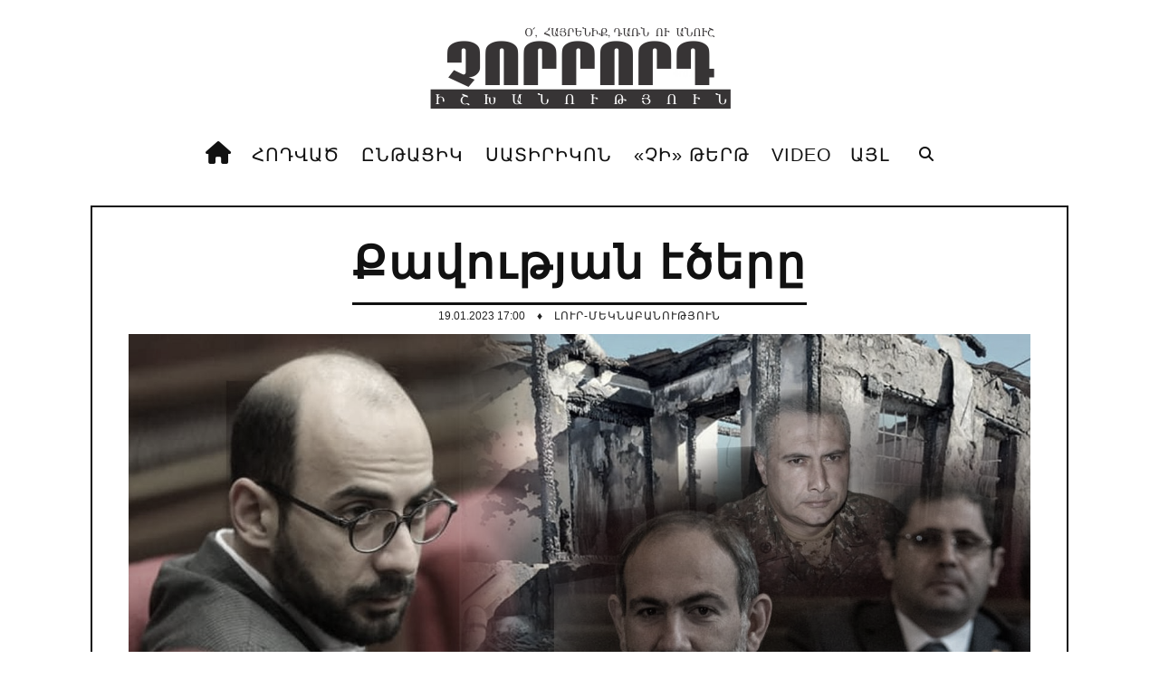

--- FILE ---
content_type: text/html; charset=UTF-8
request_url: https://www.4rd.am/news/qavowtyan_ecery/2023-01-19-9546
body_size: 10003
content:
<!DOCTYPE html>
<!DOCTYPE html>
<html lang="en">
 <head>
 <meta http-equiv="Content-Type" content="text/html; charset=utf-8" />
 <meta http-equiv="X-UA-Compatible" content="IE=edge">
 <meta name="viewport" content="width=device-width, initial-scale=1, initial-scale=1, minimum-scale=1, maximum-scale=1, user-scalable=no">
<title>Քավության էծերը - 19 Հունվարի 2023 - 4rd.am</title>
 <!-- Favicons -->
 <link rel="shortcut icon" href="https://4rd.am/images/favicon.ico">
 <!-- Online Fonts -->
<!--<link rel="stylesheet" href="https://use.fontawesome.com/releases/v5.6.3/css/all.css" integrity="sha384-UHRtZLI+pbxtHCWp1t77Bi1L4ZtiqrqD80Kn4Z8NTSRyMA2Fd33n5dQ8lWUE00s/" crossorigin="anonymous">--> <link href="https://fonts.googleapis.com/css?family=Lora:400,400i,700,700i&amp;subset=cyrillic,cyrillic-ext,latin-ext" rel="stylesheet">
 <link href="https://fonts.googleapis.com/css?family=Oswald:200,300,400,500,600,700" rel="stylesheet" />
 <!-- Vender -->
 <link href="/css/font-awesome.min.css" rel="stylesheet" />
<link rel="stylesheet" href="https://cdnjs.cloudflare.com/ajax/libs/font-awesome/6.2.1/css/all.min.css" integrity="sha512-MV7K8+y+gLIBoVD59lQIYicR65iaqukzvf/nwasF0nqhPay5w/9lJmVM2hMDcnK1OnMGCdVK+iQrJ7lzPJQd1w==" crossorigin="anonymous" referrerpolicy="no-referrer" />
 <link href="https://4rd.am/css/bootstrap.min.css" rel="stylesheet" />
 <link href="https://4rd.am/css/swiper.min.css" rel="stylesheet" />
 <link href="https://4rd.am/css/jquery.fancybox.min.css" rel="stylesheet" />
 <!-- Main CSS (SCSS Compile) -->
 <link href="https://4rd.am/css/main.css" rel="stylesheet" />
 <!-- JavaScripts -->
 <!--<script src="js/modernizr.js"></script>-->
 <!-- HTML5 Shim and Respond.js IE8 support of HTML5 elements and media queries -->
 <!-- WARNING: Respond.js doesn't work if you view the page via file:// -->
 <!--[if lt IE 9]>
 <script src="https://oss.maxcdn.com/libs/html5shiv/3.7.0/html5shiv.js"></script>
 <script src="https://oss.maxcdn.com/libs/respond.js/1.4.2/respond.min.js"></script>
 <![endif]-->
<meta name="robots" content="max-snippet:-1, max-image-preview:large, max-video-preview:-1"/>
<link rel="canonical" href="/news/qavowtyan_ecery/2023-01-19-9546" />
<meta property="fb:app_id" content="788062088308140" />
<meta property="fb:pages" content="1010411198982376" />
<meta property="og:locale" content="ru_RU" />
<meta property="og:url" content="https://www.4rd.am/news/qavowtyan_ecery/2023-01-19-9546" />
<meta property="og:type" content="article" />
<meta property="og:site_name" content="4rd.am" />
<meta property="og:url" content="/news/qavowtyan_ecery/2023-01-19-9546" />
<meta property="og:title" content="Քավության էծերը" />
<meta property="og:description" content="" />
<meta property="og:image:alt" content="" />
<meta property="og:image" content="https://www.4rd.am/_nw/95/18069457.jpg"/>
<meta property="og:image:type" content="image/jpeg" />
<meta property="og:image:width" content="600" />
<meta property="og:image:height" content="315" />
<meta property="og:type:article:author" content="brutyanlusine91" />
<meta property="og:type:article:section" content="Լուր-մեկնաբանություն" />
<meta property="og:type:profile:first_name" content="First Name" />
<meta property="og:type:profile:last_name" content="Last Name" />
<meta property="og:type:profile:username" content="Հյուր" />
<meta name="twitter:card" content="summary_large_image" />
<meta name="twitter:title" content="Քավության էծերը">
<meta name="twitter:description" content="">
<meta name="twitter:url" content="https://www.4rd.am/news/qavowtyan_ecery/2023-01-19-9546" />
<meta name="twitter:image" content="https://www.4rd.am/_nw/95/18069457.jpg" />

<meta name="twitter:card" content="summary_large_image" />
<meta name="twitter:title" content="Քավության էծերը">
<meta name="twitter:description" content="ԱԺ ՔՊ խմբակցության պատգամավոր Արթուր Հովհաննիսյանը՝ անդրադառնալով ՊՆ N զորամասում բռնկված հրդեհի հետևանքով 15 զինծառայողի զոհվելու դեպքին, ասել է. &laquo;Պաշտպանության նախարարը, իշխանությունն է քաղաքական պատասխանատուն երկրում տեղի ունեցած յուրաքանչյո...">
<meta name="twitter:url" content="https://www.4rd.am/news/qavowtyan_ecery/2023-01-19-9546" />
<meta name="twitter:image" content="https://www.4rd.am/_nw/95/18069457.jpg" />

<!-- Global site tag (gtag.js) - Google Analytics -->
<script async src="https://www.googletagmanager.com/gtag/js?id=UA-154119777-1"></script>
<script>
 window.dataLayer = window.dataLayer || [];
 function gtag(){dataLayer.push(arguments);}
 gtag('js', new Date());

 gtag('config', 'UA-154119777-1');
</script>

 <!-- Yandex.Metrika counter --> <script type="text/javascript"> (function(m,e,t,r,i,k,a){ m[i]=m[i]||function(){(m[i].a=m[i].a||[]).push(arguments)}; m[i].l=1*new Date(); for (var j = 0; j < document.scripts.length; j++) {if (document.scripts[j].src === r) { return; }} k=e.createElement(t),a=e.getElementsByTagName(t)[0],k.async=1,k.src=r,a.parentNode.insertBefore(k,a) })(window, document,'script','https://mc.yandex.ru/metrika/tag.js?id=104739109', 'ym'); ym(104739109, 'init', {ssr:true, clickmap:true, accurateTrackBounce:true, trackLinks:true}); </script> <noscript><div><img src="https://mc.yandex.ru/watch/104739109" style="position:absolute; left:-9999px;" alt="" /></div></noscript> <!-- /Yandex.Metrika counter --> 

<div id="fb-root"></div>
<script async defer crossorigin="anonymous" src="https://connect.facebook.net/hy_AM/sdk.js#xfbml=1&version=v4.0&appId=303781386952164&autoLogAppEvents=1"></script>

 
	<link rel="stylesheet" href="/.s/src/base.min.css" />
	<link rel="stylesheet" href="/.s/src/layer7.min.css" />

	<script src="/.s/src/jquery-1.12.4.min.js"></script>
	
	<script src="/.s/src/uwnd.min.js?v=271422"></script>
	<link rel="stylesheet" href="/.s/src/ulightbox/ulightbox.min.css" />
	<link rel="stylesheet" href="/.s/src/socCom.min.css" />
	<link rel="stylesheet" href="/.s/src/social.css" />
	<script src="/.s/src/ulightbox/ulightbox.min.js"></script>
	<script src="/.s/src/socCom.min.js"></script>
	<script src="//sys000.ucoz.net/cgi/uutils.fcg?a=soc_comment_get_data&site=8chipaper"></script>
	<script>
/* --- UCOZ-JS-DATA --- */
window.uCoz = {"country":"US","language":"hy","site":{"domain":"4rd.am","host":"chipaper.do.am","id":"8chipaper"},"uLightboxType":1,"layerType":7,"ssid":"611667771620142371162","sign":{"10075":"are required","3238":"Մանրամասներ","5458":"Առաջ","7287":"Go to the page with the photo","7251":"The requested content can't be uploaded<br/>Please try again later.","7253":"Start slideshow","210178":"Notes","7254":"Change size","3125":"Փակել","7252":"Previous","5255":"Օգնական"},"module":"news"};
/* --- UCOZ-JS-CODE --- */

		function eRateEntry(select, id, a = 65, mod = 'news', mark = +select.value, path = '', ajax, soc) {
			if (mod == 'shop') { path = `/${ id }/edit`; ajax = 2; }
			( !!select ? confirm(select.selectedOptions[0].textContent.trim() + '?') : true )
			&& _uPostForm('', { type:'POST', url:'/' + mod + path, data:{ a, id, mark, mod, ajax, ...soc } });
		}

		function updateRateControls(id, newRate) {
			let entryItem = self['entryID' + id] || self['comEnt' + id];
			let rateWrapper = entryItem.querySelector('.u-rate-wrapper');
			if (rateWrapper && newRate) rateWrapper.innerHTML = newRate;
			if (entryItem) entryItem.querySelectorAll('.u-rate-btn').forEach(btn => btn.remove())
		}
 function uSocialLogin(t) {
			var params = {"facebook":{"height":520,"width":950},"google":{"height":600,"width":700}};
			var ref = escape(location.protocol + '//' + ('www.4rd.am' || location.hostname) + location.pathname + ((location.hash ? ( location.search ? location.search + '&' : '?' ) + 'rnd=' + Date.now() + location.hash : ( location.search || '' ))));
			window.open('/'+t+'?ref='+ref,'conwin','width='+params[t].width+',height='+params[t].height+',status=1,resizable=1,left='+parseInt((screen.availWidth/2)-(params[t].width/2))+',top='+parseInt((screen.availHeight/2)-(params[t].height/2)-20)+'screenX='+parseInt((screen.availWidth/2)-(params[t].width/2))+',screenY='+parseInt((screen.availHeight/2)-(params[t].height/2)-20));
			return false;
		}
		function TelegramAuth(user){
			user['a'] = 9; user['m'] = 'telegram';
			_uPostForm('', {type: 'POST', url: '/index/sub', data: user});
		}
function loginPopupForm(params = {}) { new _uWnd('LF', ' ', -250, -100, { closeonesc:1, resize:1 }, { url:'/index/40' + (params.urlParams ? '?'+params.urlParams : '') }) }
/* --- UCOZ-JS-END --- */
</script>

	<style>.UhideBlock{display:none; }</style>
	<script type="text/javascript">new Image().src = "//counter.yadro.ru/hit;noads0?r"+escape(document.referrer)+(screen&&";s"+screen.width+"*"+screen.height+"*"+(screen.colorDepth||screen.pixelDepth))+";u"+escape(document.URL)+";"+Date.now();</script>
</head>
 <body>
 <!--preload-->
 <div class="loader" id="page-loader">
 <div class="loading-wrapper">
 <p><span><b>.</b></span><span><b>.</b></span><span><b>.</b></span></p>
 </div>
 </div>
 <!--menu mobile-->
 <!--U1MENUMOBILE1Z--><!--menu mobile-->
 <nav class="menu-res hidden-lg hidden-md ">
 <div class="menu-res-inner">
 <ul>
 <li class="menu-item-has-children">
 <a href="">ՀՈԴՎԱԾ</a>
 <ul class="sub-menu">
 <li>
 <a href="https://4rd.am/news/qaghaqakan/1-0-1">ՔԱՂԱՔԱԿԱՆ</a>
 </li>
 <li>
 <a href="https://4rd.am/news/tntesakan/1-0-2">ՏՆՏԵՍԱԿԱՆ</a>
 </li>
 <li>
 <a href="https://4rd.am/news/retro/1-0-12">ՁԵՌԱԳՐԵՐԸ ՉԵՆ ԱՅՐՎՈՒՄ</a>
 </li>
 <li>
 <a href="https://4rd.am/news/na_russkom/1-0-15">НА РУССКОМ</a>
 </li>
 </ul>
 </li>
 <li class="menu-item-has-children">
 <a href="https://www.4rd.am/news/">ԸՆԹԱՑԻԿ</a>
 <ul class="sub-menu">
 <li> 
 <a href="https://4rd.am/news/lowrer/1-0-13">ԼՈՒՐԵՐ</a>
 </li> 
 <li>
 <a href="https://4rd.am/news/lowr_meknabanowtyown/1-0-9">Լուր-մեկնաբանություն</a>
 </li>
 <li>
 <a href="https://4rd.am/news/chi_ritmov/1-0-27">«ՉԻ» ռիթմով</a>
 </li>
 <li>
 <a href="https://4rd.am/news/harcazrowyc/1-0-11">Հարցազրույց</a>
 </li>
<!--<li>
 <li>
 <a href="category-small.html">Category small </a>
 </li>
 <li>
 <a href="category-grid.html">Category grid </a>
 </li>
 <li>
 <a href="category-masonry.html">Category masonry </a>
 </li>
 </li>-->
 </ul>
 </li>
 <li class="menu-item-has-children">
 <a href="https://www.4rd.am/news/satirikon/1-0-7">ՍԱՏԻՐԻԿՈՆ</a>
 <ul class="sub-menu">
 <li>
 <a href="https://4rd.am/news/erazahan/1-0-3">Թռիչքներ երազում և արթմնի</a>
 </li>
 <li>
 <a href="https://4rd.am/news/ejer_mozambiki_patmowtyownic/1-0-28">Էջեր Մոզամբիկի պատմությունից</a>
 </li>
 <li>
 <a href="https://4rd.am/news/blic_virtowal/1-0-8">Բլից-վիրտուալ</a>
 </li>
 <li>
 <a href="https://4rd.am/news/gaghtnalsowmner/1-0-16">Գաղտնազերծումներ</a>
 </li>
 <li>
 <a href="https://4rd.am/news/astghery_howshowm_en/1-0-29">Աստղերը հուշում են</a>
 </li>
 <li>
 <a href="https://4rd.am/news/tagharan/1-0-18">Տաղարան</a>
 </li>
 <li>
 <a href="https://4rd.am/news/ov_e_owzowm_darnal_milionater/1-0-30">Ով է ուզում դառնալ միլիոնատեր</a>
 </li>
 <li>
 <a href="https://4rd.am/news/qyohna_ktakaran/1-0-6">Քյոհնա կտակարան</a>
 </li>

 </ul>
 </li>
 <li>
 <a href="https://4rd.am/news/chi_tert/1-0-26">«ՉԻ» ԹԵՐԹ</a>

 <!--<ul class="sub-menu">

 <li>
 <a href="404.html">Page 404</a>
 </li>
 <li>
 <a href="gallery.html"> Gallery</a>
 </li>
 </ul>-->
 
 </li>
 <li>
 <a href="https://4rd.am/news/video/1-0-25">VIDEO</a>
</li>
 <li class="menu-item-has-children">
 <a href="#">Այլ<span></span></a>
 <ul class="sub-menu">
 <li>
 <a href="https://4rd.am/news/xohanoc/1-0-14">Խոհանոց</a>
 </li>
 <li>
 <a href="https://4rd.am/news/astghagowshak/1-0-4">Աստղագուշակ</a>
 </li>
<!--<li>
 <a href="https://4rd.am/index/0-2">ՄԵՐ ՄԱՍԻՆ</a>
 </li>-->
 <!--<li>
 <a href="https://4rd.am/index/0-3">ԿԱՊ</a>
 </li>

<li> <a href="javascript:;" rel="nofollow" onclick="loginPopupForm(); return false;">Մուտք</a> <i class="sprt"></i></li>
<li><a href="/register">Գրանցում</a> <i class="sprt"></i></li>
 </ul>
</li>-->


</li>

 </ul>
 </li>
 </ul>
 </div>
 </nav><!--/U1MENUMOBILE1Z-->
 <!--page-->
 <div class="page">
 <!--header-->
 <!--U1AHEADER1Z--><div class="mobile-bar hidden-lg hidden-md">
 <div class="menu-icon-mobile hidden-lg hidden-md">
 <i class="fa fa-navicon"></i>
 <span>ԲԱՑԵԼ</span>
 </div>
 <div class="search-icon-mobile">
 <i class="fa fa-search"></i>
 </div>
 <div class="search-box-mobile">
 <form>
 <input type="search" value="" placeholder="Begin typing..." class="txt-search">
 </form>
 </div>
 </div>
 <div class="logo-show">
 <a href="/" class="logo">
 <img alt="" src="https://4rd.am/images/logo1.png" />
 </a>
 </div>

 <nav class="menu-main menu-show hidden-sm hidden-xs">
 <div class="menu-main-inner">
 <ul class="hidden-sm hidden-xs">
 <li class="menu-item-has-children">
 <a href="/"><i class="fa fa-home"></i></a>
 <li class="menu-item-has-children">
<a href="">ՀՈԴՎԱԾ</a>
<ul class="sub-menu">
 <li>
 <a href="https://4rd.am/news/qaghaqakan/1-0-1">ՔԱՂԱՔԱԿԱՆ</a>
 </li>
 <li>
 <a href="https://4rd.am/news/tntesakan/1-0-2">ՏՆՏԵՍԱԿԱՆ</a>
 </li>
 <li>
 <a href="https://4rd.am/news/retro/1-0-12">ՁԵՌԱԳՐԵՐԸ ՉԵՆ ԱՅՐՎՈՒՄ</a>
 </li>
 <li>
 <a href="https://4rd.am/news/na_russkom/1-0-15">НА РУССКОМ</a>
 </li>
 </ul>
 </li>
 <li class="menu-item-has-children">
 <a href="https://www.4rd.am/news/">ԸՆԹԱՑԻԿ</a>
 <ul class="sub-menu">
 <li> 
 <a href="https://4rd.am/news/lowrer/1-0-13">ԼՈՒՐԵՐ</a>
 </li> 
 <li>
 <a href="https://4rd.am/news/lowr_meknabanowtyown/1-0-9">Լուր-մեկնաբանություն</a>
 </li>
 <li>
 <a href="https://4rd.am/news/chi_ritmov/1-0-27">«ՉԻ» ռիթմով</a>
 </li>
 <li>
 <a href="https://4rd.am/news/harcazrowyc/1-0-11">Հարցազրույց</a>
 </li>
 </ul>
 </li>
 <li class="menu-item-has-children">
 <a href="https://4rd.am/news/satirikon/1-0-7">ՍԱՏԻՐԻԿՈՆ</a>
 <ul class="sub-menu">
 <li>
 <a href="https://4rd.am/news/erazahan/1-0-3">Թռիչքներ երազում և արթմնի</a>
 </li>
 <li>
 <a href="https://4rd.am/news/ejer_mozambiki_patmowtyownic/1-0-28">Էջեր Մոզամբիկի պատմությունից</a>
 </li>
 <li>
 <a href="https://4rd.am/news/blic_virtowal/1-0-8">Բլից-վիրտուալ</a>
 </li>
 <li>
 <a href="https://4rd.am/news/gaghtnalsowmner/1-0-16">Գաղտնազերծումներ</a>
 </li>
 <li>
 <a href="https://4rd.am/news/astghery_howshowm_en/1-0-29">Աստղերը հուշում են</a>
 </li>
 <li>
 <a href="https://4rd.am/news/tagharan/1-0-18">Տաղարան</a>
 </li>
 <li>
 <a href="https://4rd.am/news/ov_e_owzowm_darnal_milionater/1-0-30">Ով է ուզում դառնալ միլիոնատեր</a>
 </li>
 <li>
 <a href="https://4rd.am/news/qyohna_ktakaran/1-0-6">Քյոհնա կտակարան</a>
 </li>

 </ul>
 </li>
 
 <li class="menu-item-has-children">
 <a href="https://4rd.am/news/chi_tert/1-0-26">«ՉԻ» ԹԵՐԹ</a>

 </li>
 
 <li class="menu-item-has-children">
 <a href="https://4rd.am/news/video/1-0-25">VIDEO</a>
 
 <li class="menu-item-has-children">
 <a href="#">Այլ<span></span></a>
 <ul class="sub-menu">
 <li>
 <a href="https://www.4rd.am/news/stop_kadr/1-0-31">Ստոպ-կադր</a>
 </li>
<li>
 <a href="https://4rd.am/news/xohanoc/1-0-14">Խոհանոց</a>
 </li>
 <li>
 <a href="https://4rd.am/news/astghagowshak/1-0-4">Աստղագուշակ</a>
 </li>
<!--<li>
 <a href="https://4rd.am/index/0-2">ՄԵՐ ՄԱՍԻՆ</a>
 </li>-->
 <!--<li>
 <a href="https://4rd.am/index/0-3">ԿԱՊ</a>
 </li>-->
<!--
<li> <a href="javascript:;" rel="nofollow" onclick="loginPopupForm(); return false;">Մուտք</a> <i class="sprt"></i></li>
<li><a href="/register">Գրանցում</a> <i class="sprt"></i></li>
 </ul>
</li>-->


</li>

 </ul>
 </li>
 </ul>
 
 <div class="search-icon">
 <i class="fa fa-search"></i>
 </div>
 <div class="search-box">
<form onsubmit="this.sfSbm.disabled=true" method="get" style="margin:0" action="/search/">
<input type="text" placeholder="Որոնում" name="q" maxlength="50" size="20" class="queryField" />
<!-- <div><input type="submit" class="searchSbmFl" name="sfSbm" value="Որոնում" /></div>-->
</form>
 </div>
 </div>
 </nav><!--/U1AHEADER1Z--> 
 <header class="header">
 <div class="container">
 
 </div>
 </header>
 <!--wrapper-->
 <div class="wrapper">
 <div class="wrap">
 
 <!--<div class="sitemap">
 <div class="sitemap-inner">
 <span> &#9830;</span>
 <a href="/news/lowr_meknabanowtyown/1-0-9">Խորագրի մյուս նյութերը</a>
 <span> &#9830;</span>
 <a href="/news/">Բոլոր նյութերը</a>
 <span> &#9830;</span>
 
 
 </div>
 <div class="clearfix"></div>
 </div>-->
 <!--hightlight news-->
 <!--cols-->
 <div class="detail-page">
 
 <div class="detail-title">
 <h1>Քավության էծերը</h1>
 </div>
 
 <div class="detail-meta">
 <div class="post-meta">
 <span class="post-date">
 19.01.2023 17:00
 <div class="post-dot">
 <span>♦</span> 
 </div>
 <span class="post-category">
 <a href="/news/lowr_meknabanowtyown/1-0-9">Լուր-մեկնաբանություն</a>
 </span>
 </div>
</div>

 <div>
 <div class="post-thumbnail">
 
 </p>
 
 
 <img src="/_nw/95/18069457.jpg" alt="Քավության էծերը">
 
 </div>
 <article class="detail">
 
 <!-- Աջակցություն կայքին /-->
<table border="1" cellpadding="1" cellspacing="1" style="width:100%;">
 <tbody>
 <tr>
 <td style="text-align: center; background-color: rgb(255, 255, 153); border-color: rgb(153, 153, 153); vertical-align: middle;">
 <!-- Աջակցություն կայքին /-->
 <div class="payments">

<a title="Աջակցություն կայքին" href="https://www.4rd.am/index/mer_masin/0-4"><strong> ԿԱՅՔԻՆ ԱՋԱԿՑԵԼՈՒ ՀԱՄԱՐ ՍԵՂՄԵՔ ԱՅՍՏԵՂ</strong></i></a>
 <!-- Աջակցություն կայքին /-->
 </td>
 </tr>
 </tbody>
</table> 
 <br>
 
 
<div id="insertABlock"><p>ԱԺ ՔՊ խմբակցության պատգամավոր<strong> Արթուր Հովհաննիսյանը</strong>՝ անդրադառնալով ՊՆ N զորամասում բռնկված հրդեհի հետևանքով 15 զինծառայողի զոհվելու դեպքին, ասել է. <em>&laquo;Պաշտպանության նախարարը, իշխանությունն է քաղաքական պատասխանատուն երկրում տեղի ունեցած յուրաքանչյուր իրավիճակի համար, բայց դա չի նշանակում, որ միանգամից պետք է փորձենք քավության նոխազների գտնել և փորձենք ամեն ինչ փաթաթել մեկ մարդու վզին&raquo;:</em></p>

<p style="margin-left: 40px;"><strong>&laquo;ՉԻ&raquo;. Իսկ ո՞վ ասաց, որ ամեն ինչ մի մարդու վզին են փորձում փաթաթել: Պատասխանատուները մեկից շատ են. սկսած՝ վարչապետից, ՊՆ նախարարից, վերջացրած՝ զորամասի հրամանատարով:&nbsp;</strong></p>

<p style="margin-left: 40px;"><strong>Ու այս մարդիկ ոչ թե քավության նոխազ են համարվում, այլ&nbsp;ողբերգության պատասխանատուներ: Բա ո՞ւմ պիտի պատասխանատու համարենք. Ադրբեջանի Գենշտաբի պետի՞ն, թե՞ ռուսական խաղաղապահ զորքերի հրամանատարին:</strong></p>

<p style="margin-left: 40px;"><strong>Եթե շատ եք նեղվում, որ միանգամից են փորձում &laquo;քավության նոխազ&raquo; դարձնել, լավ, էսօր չէ, վաղը դրա մասին կխոսվի, որ դա էլ չշահարկեք:</strong></p>

<p>&nbsp;</p></div>
<!--
<div class="ABlockTo2"> 
</div>
 
<div class="ABlockTo3"> 
</div>-->
<!-- Reklama Block--> 
<!--<div class="ABlockTo">

<div style="margin-bottom: 15px;" class="content_adv">

<div id="adv"></div>
<script type="text/javascript" src="//www.4rd.am/rtr/1-2"></script>
 </div> -->
 
 </div> 
<span></span>
<span></span>
 </article>
 <!---->
 <!--GALLERY-->
 

 
 <div class="detail-bottom">
 
 <div class="single-tag single-info">
 <p class="caption"><span>#Tags / Պիտակներ</span> </p>
 <div class="tags">
 <noindex><a href="/search/%D5%A2%D5%A1%D5%B6%D5%A1%D5%AF/" rel="nofollow" class="eTag">բանակ</a>, <a href="/search/%D4%B1%D6%80%D5%A9%D5%B8%D6%82%D6%80%20%D5%80%D5%B8%D5%BE%D5%B0%D5%A1%D5%B6%D5%B6%D5%AB%D5%BD%D5%B5%D5%A1%D5%B6/" rel="nofollow" class="eTag">Արթուր Հովհաննիսյան</a></noindex>
 </div>
 </div>
 <div class="row">
 <div class="col-md-6 col-sm-12">
 <div class="single-info">
 <p class="caption"><span>ՎԱՐԿԱՆԻՇ</span> </p>
 <div class="single-rating">
 <div class="rating-item">
 <strong><span class="news-details-reads">&nbsp;&nbsp;<i class="fa fa-eye"></i>&nbsp;619 </span></strong>
 <span>ԴԻՏՈՒՄ</span>
 </div>
 <div class="rating-item">
 <strong><span class="news-details-reads">
 
 <div class="rating_like" id="rating_like9546">
 <a href="javascript://" id="golike" onclick="$.post('/news/', { 'a': '65', 'o_type': 'vi' , 'id': '9546', 'mark': '5', 'mod': 'news'}, function(data) { if($(data).text().indexOf('արդեն գնահատել եք')>-1) _uWnd.alert('Դուք արդեն արդեն գնահատել եք տվյալ նյութը','Սխալ',{w:230,h:80,t:3000} ); else {_uWnd.alert('Ձեր գնահատումն ընդունվեց','Հաջողություն',{w:230,h:80,t:3000});$('#rating_like9546').text('Like 8');}; } );">
 <div class="rating_like_r"><i class="fa fa-thumbs-o-up" aria-hidden="true"></i>
 +7</div></strong></span>
 <span>ՀԱՎԱՆՈՒՄ</span>
 </a> 
 </div>

  </span></strong>
 
 </div>
 </div>
 </div>
 </div>
 <div class="col-md-6 col-sm-12">
 <div class="single-info">
 
 <p class="caption"><span>Տարածեք</span> </p>
 <div class="single-share">
<span class="share-btn">
 <a class="btn-facebook" data-id="fb"><i class="fab fa-facebook-f"></i></a>
 <a class="btn-twitter" data-id="tw"><i class="fab fa-twitter"></i></a>
 <a class="btn-telegram" data-id="tg"><i class="fab fa-telegram"></i></a>
</span> 

 </div>
 </div>
 </div>
 </div>
 </div>
<div class="related-post">
 <div class="box-detail-caption">
 <p>
 <iframe data-aa="1504482" src="//ad.a-ads.com/1504482?size=468x60" style="width:468px; height:60px; border:0px; padding:0; overflow:hidden; background-color: transparent;" ></iframe>
 </p>
 <span>ՆՄԱՆԱՏԻՊ ՆՅՈՒԹԵՐ</span>
 </div>
 <div class="tags-three">
 <div class="row">
 <i> <ul class="uRelatedEntries"><li class="uRelatedEntry"><a href="/news/och_te_krtwatowm_en_ayl_poqracnowm/2025-10-23-13035">Ոչ թե կրճատում են, այլ փոքրացնում</a></li><li class="uRelatedEntry"><a href="/news/nikoly_baqvic_sms_e_stacel/2025-09-26-12970">Նիկոլը Բաքվից SMS է ստացել</a></li><li class="uRelatedEntry"><a href="/news/owsaparkeri_qastingy_sksvac_e_payqary_dajhan_e_linelow/2025-09-10-12929">«Ուսապարկերի» քասթինգը սկսված է, պայքարը դաժան է լինելու</a></li><li class="uRelatedEntry"><a href="/news/yeqyanomikayi_naxarar_e/2025-07-09-12792">Յեքյանոմիկայի նախարար է</a></li><li class="uRelatedEntry"><a href="/news/pashinyani_fidayapetowtyownn_ow_evropakan_avandowytnery/2025-01-29-12475">Փաշինյանի ֆիդայապետությունն ու եվրոպական ավանդույթները</a></li><li class="uRelatedEntry"><a href="/news/incho_w_qp_akannery_chen_carayel_banakowm_pashinyany_to_gh_nranc_harcni_arajin_hertin/2025-01-12-12442">Ինչո՞ւ ՔՊ-ականները չեն ծառայել բանակում, Փաշինյանը թո՛ղ նրանց հարցնի առաջին հերթին</a></li><li class="uRelatedEntry"><a href="/news/payqar_amenamec_patowhasi_titghosi_hamar/2024-07-01-12168">Պայքար ամենամեծ պատուհասի տիտղոսի համար</a></li><li class="uRelatedEntry"><a href="/news/ali_y_himq_e_gtel/2024-06-07-12113">Ալիևը հիմք է գտել</a></li><li class="uRelatedEntry"><a href="/news/mi_xabeq_qani_nikoly_ka_amen_inch_el_qnnarkman_entaka_e/2024-05-29-12094">Մի խաբեք, քանի Նիկոլը կա՝ ամեն ինչ էլ «քննարկման ենթակա է»</a></li><li class="uRelatedEntry"><a href="/news/chxamematve_q/2024-05-20-12062">«Չխամեմատվե՛ք»</a></li></ul></i>
 </div>
 </div>
 </div>
 </div>
 
 </div>
 </div>
 
 <!--bottom-->
 <div class="bottom">
 <!--<div class="bottom-inner">
 <div class="bottom-col">
 <div class="col-caption">
 <span>RECENT POST</span>
 </div>
 <ul class="recent-post">
 <li>
 <p><a href="single-gallery.html"> Maecenas semper ante sed lectus egestas.</a></p>
 </li>
 <li>
 <p><a href="single.html"> Proin eget tortor risus.</a></p>
 </li>
 
 <li>
 <p><a href="single-fullwidth-special.html"> The beautifull girl.</a></p>
 </li>
 
 <li>
 <p><a href="single-fullwidth-three-column.html"> Simply dummy text</a></p>
 </li>
 
 <li>
 <p><a href="single-audio.html"> What The Font</a></p>
 </li>
 </ul>
 </div>
 <div class="bottom-col">
 <div class="col-caption">
 <span>#TAGS / ՊԻՏԱԿՆԵՐ</span>
 </div>
 <div class="list-tags">
 <p class="hidden"></p>
 <a href="#"> special</a>
 <a href="3"> USA</a>
 <a href="#"> spotlight</a>
 <a href="#"> Days news</a>
 <a href="3"> review</a>
 <a href="#"> spotlight</a>
 <a href="#"> max in</a>
 <a href="#"> special</a>
 <a href="3"> cloud </a>
 <a href="#"> spotlight</a>
 <a href="#"> Lorem text</a>
 <a href="3"> review</a>
 <a href="#"> spotlight</a>
 <a href="#"> sky blue</a>
 <a href="3"> review</a>
 <a href="#"> hot news</a>
 <a href="#"> ciz themes</a>
 <a href="3"> review</a>
 <a href="#"> spotlight</a>
 <a href="#"> spotlight</a>
 <a href="#"> Lorem text</a>
 <a href="3"> review</a>
 <a href="#"> spotlight</a>
 <a href="#"> sky blue</a>
 <a href="3"> review</a>
 </div>
 </div>
 <div class="bottom-col">
 <div class="col-caption">
 <span>INSTAGRAM</span>
 </div>
 <ul class="instagram-pics">
 <li>
 <a href="#">
 <img src="images/i1.jpg" alt="" />
 </a>
 </li>
 <li>
 <a href="#">
 <img src="images/i2.jpg" alt="" />
 </a>
 </li>
 <li>
 <a href="#">
 <img src="images/i3.jpg" alt="" />
 </a>
 </li>
 <li>
 <a href="#">
 <img src="images/i4.jpg" alt="" />
 </a>
 </li>
 <li>
 <a href="#">
 <img src="images/i5.jpg" alt="" />
 </a>
 </li>
 <li>
 <a href="#">
 <img src="images/i6.jpg" alt="" />
 </a>
 </li>
 </ul>
 </div>
 <div class="clearfix"></div>
 </div>
 </div>-->
 </div>
 
 <!--footer-->
 <!--U1BFOOTER1Z--><footer class="footer">
 <a href="/" class="logo">
 <img alt="" src="https://4rd.am/images/logo1.png" />
 </a>
 <div class="footer-bar">
 <div class="allright">
 <p> All rights reserved. Designed by <a href="#"> FXThemes</a></p>
 <p>
 <a href="javascript:;" rel="nofollow" onclick="loginPopupForm(); return false;">Մուտք</a> <i class="sprt"></i>&nbsp;/&nbsp;
<a href="/register">Գրանցում</a> <i class="sprt"></i>
</p>
 <p><a href="https://4rd.am/index/informacija_o_sajte/0-4">Մեր մասին </a>/<a href="https://www.4rd.am/index/kayqi_qartezy/0-6"> Կայքի քարտեզը </a> /<a href="https://4rd.am/index/0-3"> Կապ</a></p>
 </div>
 
 <div class="social-footer">
 <a href="https://www.facebook.com/4ishkhanutyun/?ref=pages_you_manage" class="facebook" target="_blank">
 <i class="fab fa-facebook"></i>
 </a>
 <a href="https://twitter.com/home" class="twitter" target="_blank">
 <i class="fab fa-twitter"></i>
 </a>
 <a href="https://www.4rd.am/news/rss" class="rss" target="_blank">
 <i class="fa fa-rss"></i>
 </a>
 <a href="https://www.instagram.com/4rd.am/" class="instagram" target="_blank">
<i class="fab fa-instagram"></i>
 </a>
 <a href="https://www.tiktok.com/@4rd.am?lang=ru-RU&fbclid=IwAR04B1_1vYwRYShWJ-NZA5Y3ROiZx1uhU3Wln9w4T1A8ldmzTqabYCU1_s0" class="youtube" target="_blank">
<i class="fab fa-tiktok"></i>
 </a>
 </div>
 <div>


<p style="font-size: 13px;"><div class="tOnline" id="onl1">Առցանց՝ <b>4</b></div> <div class="gOnline" id="onl2">Հյուրեր՝ <b>4</b></div> <div class="uOnline" id="onl3">Գրանցվածներ՝ <b>0</b></div> </p>
<p style="font-size: 11px;"></p></div>
 </div>

 <div class="clearfix"></div>
 <!-- Yandex.Metrika informer --> <a href="https://metrika.yandex.ru/stat/?id=104739109&amp;from=informer" target="_blank" rel="nofollow">     <img src="https://informer.yandex.ru/informer/104739109/3_0_FFFFFFFF_EFEFEFFF_0_pageviews"          style="width:88px; height:31px; border:0;"          alt="Яндекс.Метрика"          title="Яндекс.Метрика: данные за сегодня (просмотры, визиты и уникальные посетители)"         class="ym-advanced-informer" data-cid="104739109" data-lang="ru"/> </a> <!-- /Yandex.Metrika informer -->  <!-- Yandex.Metrika counter --> <script type="text/javascript">     (function(m,e,t,r,i,k,a){         m[i]=m[i]||function(){(m[i].a=m[i].a||[]).push(arguments)};         m[i].l=1*new Date();         for (var j = 0; j < document.scripts.length; j++) {if (document.scripts[j].src === r) { return; }}         k=e.createElement(t),a=e.getElementsByTagName(t)[0],k.async=1,k.src=r,a.parentNode.insertBefore(k,a)     })(window, document,'script','https://mc.yandex.ru/metrika/tag.js?id=104739109', 'ym');      ym(104739109, 'init', {ssr:true, webvisor:true, clickmap:true, params: {__ym: {isFromApi: 'yesIsFromApi'}}, accurateTrackBounce:true, trackLinks:true}); </script> <noscript><div><img src="https://mc.yandex.ru/watch/104739109" style="position:absolute; left:-9999px;" alt="" /></div></noscript> <!-- /Yandex.Metrika counter -->   
 </div>
 </footer><!--/U1BFOOTER1Z-->
 </div>
 <!--go to top-->
 <span class="totop">
 Դեպի
 <em>ՎԵՐ</em>
 </span>
 <!--scrip file-->
 <!--<script src="https://4rd.am/js/jquery.min.js"></script>-->
 <script src="https://4rd.am/js/bootstrap.min.js"></script>
 <script src="https://4rd.am/js/isotope.pkgd.min.js"></script>
 <script src="https://4rd.am/js/swiper.min.js"></script>
 <script src="https://4rd.am/js/jquery.matchHeight.min.js"></script>
 <script src="https://4rd.am/js/main.js"></script>
 <script src="https://www.4rd.am/js/share-buttons.js"></script>
 </body>
 </html>
<!-- 0.14073 (s71) -->

--- FILE ---
content_type: text/css
request_url: https://4rd.am/css/main.css
body_size: 16041
content:
/*------------------------------------------------------------------

    [Main Style Stylesheet]
    Project:        MazPage - Magazine, News, Blog, Shop, Newspaper Template
    Version:        1.1
    Author:         CizThemes
    Author URI:     https://themeforest.net/user/cizthemes    
    Last change:    16/06/2017
-------------------------------------------------------------------

    [Table of contents]
    01. Setting
    02. Components 
    03. Header
    04. Menu
    05. Home Page
    05. SlideBar
    06. Bottom 
    07. Footer 
    08. Page Category
    09. Page Detail
    10. Page 404 
    11. Page Gallery 
    12. Page About 
    13. Page Shop 
    14. Page Contact 

-------------------------------------------------------------------*/
h1, .h1 {
  font-size: 35px; }

h2, .h2 {
  font-size: 24px; }

h3, .h3 {
  font-size: 25px; }

h4, .h4 {
  font-size: 20px; }

h5, .h5 {
  font-size: 18px; }

h6, .h6 {
  font-size: 15px; }

/*==========Setting=========*/
body {
  font-family: "Arial", serif;
  min-width: 320px;
  font-size: 16px;
  line-height: 1.4;
  color: #222;
  -moz-transition: all ease 0.5s;
  -o-transition: all ease 0.5s;
  -webkit-transition: all ease 0.5s;
  transition: all ease 0.5s; }
  body.layout-white {
    background-color: #fff; }
    body.layout-white .page-wrap {
      padding: 0px;
      border: none;
      margin: 0px auto; }
  body.layout-boxed {
    background-color: #fff; }
  body.background {
    background-image: url(../images/bg.jpg);
    background-repeat: no-repeat;
    background-position: center center;
    background-size: cover;
    background-attachment: fixed; }

dt, dd {
  line-height: 1.5; }

body, html {
  /*height: 100%;*/
  overflow-x: hidden;}

a:hover {
  text-decoration: none;
  color: inherit; }

a {
  color: inherit; }

a:active, a:focus {
  text-decoration: none;
  color: inherit; }

img {
  max-width: 100%; }

h1, h2, h3, h4, h5, h6, .h1, .h2, .h3, .h4, .h5, .h6 {
  line-height: 1.3;
  font-family: "Arial", serif;
  font-weight: 700; }

iframe {
  width: 100%;
  border: none; }

::selection {
  background: #ca2026;
  color: #fff; }

/*==========Components=========*/
span.type {
  white-space: nowrap;
  overflow: hidden;
  width: 30em; }

@keyframes blink {
  to {
    opacity: .0; } }

.my-btn {
  display: inline-block;
  line-height: 40px;
  padding: 0px 30px;
  font-family: "Arial", serif;
  color: #fff;
  background-color: #111;
  letter-spacing: 2px;
  margin: 0px 0px 0px 0px;
  text-transform: uppercase;
  border: none;
  width: 100%;
  -moz-transition: all ease 0.5s;
  -o-transition: all ease 0.5s;
  -webkit-transition: all ease 0.5s;
  transition: all ease 0.5s; }
  .my-btn:hover {
    background-color: #ca2026;
    outline: none;
    color: #fff; }
  .my-btn.active {
    background-color: #ca2026;
    outline: none;
    color: #fff; }
    .my-btn.active:hover {
      opacity: 0.8; }

.row-fix {
  margin-left: -5px;
  margin-right: -5px; }
  .row-fix .col-fix {
    padding-left: 5px;
    padding-right: 5px; }

@media screen and (max-width: 767px) {
  .container {
    max-width: 390px; } }

#page-loader {
  width: 100%;
  height: 100%;
  background: #fff;
  color: #111;
  position: fixed;
  display: table;
  top: 0;
  left: 0;
  z-index: 99999; }
  #page-loader .loading-wrapper {
    display: table-cell;
    width: 100%;
    height: 100%;
    text-align: center;
    vertical-align: middle; }
    #page-loader .loading-wrapper p {
      text-align: center;
      text-transform: uppercase;
      margin: 0px;
      color: #111;
      font-size: 12px;
      opacity: 0.8;
      font-weight: 300;
      letter-spacing: 2px;
      font-family: "Arial", serif; }
      #page-loader .loading-wrapper p span {
        font-size: 15px;
        animation-name: dots;
        animation-duration: 1.4s;
        animation-iteration-count: infinite;
        animation-fill-mode: both; }
      #page-loader .loading-wrapper p span:nth-child(2) {
        animation-delay: .2s; }
      #page-loader .loading-wrapper p span:nth-child(3) {
        animation-delay: .4s; }

@keyframes dots {
  0% {
    opacity: .2; }
  20% {
    opacity: 1; }
  100% {
    opacity: .2; } }

.wrapper {
  max-width: 1100px;
  padding: 0px 10px;
  margin: 0px auto; }

.wrap {
  max-width: 1100px;
  min-height: 500px;
  border: 2px solid #111;
  margin: 5px auto;
  padding: 20px 40px;
  background-color: #fff;
  -moz-transition: transform ease 0.5s;
  -o-transition: transform ease 0.5s;
  -webkit-transition: transform ease 0.5s;
  transition: transform ease 0.5s; }
  @media screen and (max-width: 991px) {
    .wrap {
      padding: 20px 15px;
      margin: 0px auto; } }
  .wrap:before {
    content: "";
    display: block;
    position: absolute;
    left: 20px;
    right: 20px;
    height: 15px;
    top: -16px;
    background-color: #fff;
    -moz-transition: all ease 0.5s;
    -o-transition: all ease 0.5s;
    -webkit-transition: all ease 0.5s;
    transition: all ease 0.5s;
    visibility: hidden;
    opacity: 0; }
  .wrap:after {
    content: "";
    display: block;
    position: absolute;
    left: 40px;
    right: 40px;
    height: 15px;
    top: -32px;
    background-color: #fff;
    -moz-transition: all ease 0.5s;
    -o-transition: all ease 0.5s;
    -webkit-transition: all ease 0.5s;
    transition: all ease 0.5s;
    visibility: hidden;
    opacity: 0; }

/*==========Header=========*/
.header {
  position: relative;
  z-index: 999;
  text-align: center;
  height: 200px;
  -moz-transition: all ease 0.5s;
  -o-transition: all ease 0.5s;
  -webkit-transition: all ease 0.5s;
  transition: all ease 0.5s;
  top: -200px;
  left: 0px;
  right: 0px;
  position: absolute; }
  .header .logo-wrap {
    height: 150px;
    padding: 50px 0px 0px 0px; }
  .header a.logo img {
    width: 300px; }

@media screen and (min-width: 992px) {
  .open-menu {
    background-color: #111; }
    .open-menu .header {
      top: 0px; }
      .open-menu .header .menu-main {
        z-index: 1;
        opacity: 1; }
    .open-menu .wrap {
      transform: translate3d(0px, 400px, 0px) scale(0.98);
      border: 2px solid transparent; }
      .open-menu .wrap:before {
        content: "";
        display: block;
        position: absolute;
        left: 20px;
        right: 20px;
        height: 15px;
        top: -18px;
        background-color: #fff;
        visibility: visible;
        opacity: 1; }
      .open-menu .wrap:after {
        content: "";
        display: block;
        position: absolute;
        left: 40px;
        right: 40px;
        height: 15px;
        top: -34px;
        background-color: #fff;
        visibility: visible;
        opacity: 1; }
    .open-menu .footer {
      transform: translate3d(0px, 400px, 0px);
      color: #fff; }
      .open-menu .footer a.logo {
        background-color: #fff; }
      .open-menu .footer .social-footer {
        padding: 20px 0px;
        text-align: center; }
        .open-menu .footer .social-footer a {
          color: #fff; }
          .open-menu .footer .social-footer a i {
            transform: rotate(45deg); }
          .open-menu .footer .social-footer a:before {
            content: "";
            display: block;
            position: absolute;
            top: -3px;
            left: -3px;
            right: -3px;
            bottom: -3px;
            border: 1px solid #222;
            opacity: 1;
            -moz-transition: all ease 0.5s;
            -o-transition: all ease 0.5s;
            -webkit-transition: all ease 0.5s;
            transition: all ease 0.5s; }
          .open-menu .footer .social-footer a:hover {
            background-color: #ca2026; }
            .open-menu .footer .social-footer a:hover:before {
              -moz-transform: scale(1.1);
              -ms-transform: scale(1.1);
              -o-transform: scale(1.1);
              -webkit-transform: scale(1.1);
              transform: scale(1.1);
              opacity: 0; }
          .open-menu .footer .social-footer a.facebook {
            background-color: #3b5998; }
          .open-menu .footer .social-footer a.twitter {
            background-color: #3a92c8; }
          .open-menu .footer .social-footer a.google {
            background-color: #dd4b39; }
          .open-menu .footer .social-footer a.pinterest {
            background-color: #cb2027; }
          .open-menu .footer .social-footer a.youtube {
            background-color: #b00; } }

/*==========Menu=========*/
.menu-icon {
  position: fixed;
  top: 0px;
  right: 0px;
  background-color: #111;
  width: 40px;
  height: 40px;
  line-height: 40px;
  text-align: center;
  z-index: 9999;
  color: #fff;
  font-size: 20px;
  cursor: pointer; }

.search-icon {
  height: 40px;
  width: 40px;
  position: absolute;
  top: 0px;
  right: 0px;
  line-height: 40px;
  font-size: 16px;
  color: #fff;
  text-align: center;
  cursor: pointer; }

.search-box {
  position: absolute;
  top: 0px;
  left: 0px;
  right: 40px;
  height: 35px;
  border-bottom: 1px solid #fff;
  opacity: 0;
  z-index: -1;
  visibility: hidden;
  -moz-transition: all ease 0.5s;
  -o-transition: all ease 0.5s;
  -webkit-transition: all ease 0.5s;
  transition: all ease 0.5s; }
  .search-box input {
    width: 100%;
    padding: 0px 0px;
    text-align: center;
    line-height: 35px;
    border: none;
    outline: none;
    text-align: left;
    text-transform: uppercase;
    font-family: "Arial", serif;
    letter-spacing: 2px;
    font-size: 14px;
    background-color: transparent;
    color: #fff; }

.menu-main-inner {
  display: inline-block;
  padding: 0px 40px 0px 0px;
  position: relative;
  min-height: 40px; }
  .menu-main-inner > ul {
    -moz-transition: all ease 0.5s;
    -o-transition: all ease 0.5s;
    -webkit-transition: all ease 0.5s;
    transition: all ease 0.5s; }
  .menu-main-inner.show-search .search-box {
    z-index: 2;
    opacity: 1;
    visibility: visible; }
  .menu-main-inner.show-search .search-icon i:before {
    content: "\f00d"; }
  .menu-main-inner.show-search > ul {
    opacity: 0;
    visibility: hidden; }

.menu-main {
  position: relative;
  -moz-transition: all ease 0.5s;
  -o-transition: all ease 0.5s;
  -webkit-transition: all ease 0.5s;
  transition: all ease 0.5s;
  opacity: 0;
  visibility: visible;
  -moz-transition: all ease 0.5s;
  -o-transition: all ease 0.5s;
  -webkit-transition: all ease 0.5s;
  transition: all ease 0.5s;
  z-index: -1; }
  .menu-main ul {
    margin: 0px;
    position: relative;
    padding: 0px;
    height: 40px; }
    .menu-main ul li {
      display: inline-block;
      position: relative;
      padding: 0px 20px 0px 0px;
      margin: 0px; }
      .menu-main ul li:before {
        content: "/";
        font-family: "Arial", serif;
        position: absolute;
        top: 0px;
        bottom: 0px;
        right: 0px;
        width: 20px;
        color: #999;
        text-align: center;
        line-height: 40px;
        font-weight: 300;
        font-size: 20px; }
      .menu-main ul li.active > a {
        color: #ca2026; }
      .menu-main ul li > a {
        display: block;
        float: left;
        line-height: 40px;
        color: #fff;
        /*padding: 0px 20px;*/
        -moz-transition: all ease 0.5s;
        -o-transition: all ease 0.5s;
        -webkit-transition: all ease 0.5s;
        transition: all ease 0.5s;
        text-transform: uppercase;
        position: relative;
        font-family: "Arial", serif;
        letter-spacing: 2px;
        font-size: 20px; }
        .menu-main ul li > a .fa-home {
          margin: 0px 2px 0px -10px;
          font-size: 25px; }
      .menu-main ul li:hover > a span {
        border-bottom-color: #ca2026;
        border-right-color: #ca2026; }
      .menu-main ul li:hover > .sub-menu {
        opacity: 1;
        visibility: visible;
        margin-top: 0px; }
      .menu-main ul li:hover .mega-menu {
        opacity: 1;
        visibility: visible;
        margin-top: 0px;
        -moz-transition: all ease 0.5s;
        -o-transition: all ease 0.5s;
        -webkit-transition: all ease 0.5s;
        transition: all ease 0.5s; }
      .menu-main ul li.mega {
        position: static; }
    .menu-main ul .sub-menu {
      position: absolute;
      top: 100%;
      left: 0px;
      width: 200px;
      height: auto;
      background-color: #fff;
      visibility: hidden;
      z-index: 9999;
      -moz-transition: all ease 0.2s;
      -o-transition: all ease 0.2s;
      -webkit-transition: all ease 0.2s;
      transition: all ease 0.2s;
      opacity: 0;
      font-family: "Lora", serif;
      padding: 0px 0px;
      margin-top: -10px;
      box-shadow: 2px 2px 5px 0px rgba(0, 0, 0, 0.6); }
      .menu-main ul .sub-menu li {
        margin: 0px 0px;
        display: block;
        padding: 0px;
        border-bottom: 1px solid #eeeeee; }
        .menu-main ul .sub-menu li.menu-item-has-children:before {
          display: block;
          content: "\f105";
          font: normal normal normal 14px/1 FontAwesome;
          font-size: 14px;
          position: absolute;
          width: 15px;
          height: 15px;
          top: 10px;
          right: 10px;
          -moz-transition: all ease 0.5s;
          -o-transition: all ease 0.5s;
          -webkit-transition: all ease 0.5s;
          transition: all ease 0.5s; }
        .menu-main ul .sub-menu li.menu-item-has-children:hover:before {
          color: #ca2026; }
        .menu-main ul .sub-menu li:before {
          display: none; }
        .menu-main ul .sub-menu li a {
          display: block;
          line-height: 35px;
          text-align: left;
          text-transform: none;
          padding: 0px 20px;
          letter-spacing: 1px;
          font-size: 12px;
          font-weight: 500;
          -moz-transition: all ease 0.5s;
          -o-transition: all ease 0.5s;
          -webkit-transition: all ease 0.5s;
          transition: all ease 0.5s;
          font-family: "Arial", serif;
          color: #111;
          float: none;
          text-transform: uppercase;
          font-weight: 400; }
          .menu-main ul .sub-menu li a:hover {
            color: #ca2026; }
        .menu-main ul .sub-menu li:last-child {
          border: none; }
        .menu-main ul .sub-menu li .sub-menu {
          top: 0px;
          margin-top: 0px;
          left: 100%;
          margin-left: 15px; }
        .menu-main ul .sub-menu li:hover > a {
          color: #ca2026; }
        .menu-main ul .sub-menu li:hover > .sub-menu {
          margin-left: 0px; }
    .menu-main ul .mega-menu {
      position: absolute;
      background-color: #fff;
      z-index: 9999;
      top: 100%;
      opacity: 0;
      visibility: hidden;
      left: 0px;
      right: 0px;
      min-height: 100px;
      margin-top: 15px;
      -moz-transition: all ease 0.5s;
      -o-transition: all ease 0.5s;
      -webkit-transition: all ease 0.5s;
      transition: all ease 0.5s;
      border: 1px solid #999;
      padding: 20px 20px 20px 20px; }
      .menu-main ul .mega-menu h3 {
        text-transform: uppercase;
        font-size: 20px;
        margin: 5px 0px 15px 0px; }
      .menu-main ul .mega-menu .mega-item .mega-item-img {
        position: relative; }
      .menu-main ul .mega-menu .mega-item img {
        width: 100%;
        display: block; }
      .menu-main ul .mega-menu .mega-item p {
        margin: 25px 0px 5px 0px; }
        .menu-main ul .mega-menu .mega-item p a {
          color: #111;
          -moz-transition: all ease 0.5s;
          -o-transition: all ease 0.5s;
          -webkit-transition: all ease 0.5s;
          transition: all ease 0.5s;
          font-size: 15px;
          font-family: "Arial", serif;
          padding: 0px;
          line-height: 22px;
          text-transform: none;
          letter-spacing: 0px; }
          .menu-main ul .mega-menu .mega-item p a:hover {
            color: #ca2026; }
      .menu-main ul .mega-menu .meta-post {
        margin: 0px;
        font-family: "Lora", serif; }
  .menu-main.menu-color ul li.active > a {
    color: #ca2026; }
  .menu-main.menu-color ul li:hover > a {
    background-color: #fff;
    color: #ca2026; }
    .menu-main.menu-color ul li:hover > a span {
      border-bottom-color: #ca2026;
      border-right-color: #ca2026; }

.menu-right-control {
  float: right;
  height: 46px; }
  .menu-right-control .ciz-widget {
    float: left; }
  .menu-right-control a {
    float: left;
    width: 40px;
    line-height: 46px;
    text-align: center;
    font-size: 20px;
    color: #111;
    -moz-transition: all ease 0.5s;
    -o-transition: all ease 0.5s;
    -webkit-transition: all ease 0.5s;
    transition: all ease 0.5s; }
    .menu-right-control a.twitter:hover {
      color: #3a92c8; }
    .menu-right-control a.facebook:hover {
      color: #3b5998; }
    .menu-right-control a.youtube:hover {
      color: #b00; }
  .menu-right-control .icon-search {
    cursor: pointer;
    float: left;
    width: 40px;
    line-height: 46px;
    text-align: center;
    font-size: 20px;
    color: #111;
    -moz-transition: all ease 0.5s;
    -o-transition: all ease 0.5s;
    -webkit-transition: all ease 0.5s;
    transition: all ease 0.5s; }
    .menu-right-control .icon-search.show-searchbox {
      color: #ca2026; }

.menu-visible .wrap {
  margin-top: 0px; }

.logo-show {
  text-align: center;
  padding: 30px 0px; }
  .logo-show a {
    display: inline-block; }
    .logo-show a img {
      max-width: 100%; }
  @media screen and (max-width: 991px) {
    .logo-show {
      padding: 10px 0px; } }

.menu-show {
  text-align: center;
  visibility: visible;
  opacity: 1;
  max-width: 1100px;
  z-index: 999;
  padding: 0px 10px;
  margin: 0px auto 30px auto; }
  .menu-show ul li > a {
    color: #111;
    letter-spacing: 1px; }
  .menu-show ul li:before {
    display: none; }
  .menu-show .search-icon {
    color: #111;}
  .menu-show .search-box input {
    color: #111;
    border-bottom: 1px solid #111; }

@media screen and (max-width: 991px) {
  .mobile-bar {
    height: 40px;
    margin: 0px 10px;
    position: relative; }
    .mobile-bar.show-search-mobile .search-box-mobile {
      z-index: 2;
      opacity: 1;
      visibility: visible; }
    .mobile-bar.show-search-mobile .search-icon-mobile i:before {
      content: "\f00d"; }
    .mobile-bar.show-search-mobile .menu-icon-mobile {
      opacity: 0;
      visibility: hidden; }
  .menu-icon-mobile {
    height: 40px;
    line-height: 40px;
    display: inline-block;
    color: #111;
    font-weight: bold;
    cursor: pointer;
    -moz-transition: all ease 0.5s;
    -o-transition: all ease 0.5s;
    -webkit-transition: all ease 0.5s;
    transition: all ease 0.5s;
    margin: 0px 0px 0px 0px;
    font-family: "Arial", serif;
    text-transform: uppercase; }
    .menu-icon-mobile i {
      font-size: 20px; }
    .menu-icon-mobile span {
      font-family: "Arial", serif;
      text-transform: uppercase;
      font-weight: normal;
      letter-spacing: 2px;
      font-weight: 400;
      font-size: 16px; }
  .search-icon-mobile {
    height: 40px;
    width: 40px;
    position: absolute;
    top: 0px;
    right: 0px;
    line-height: 40px;
    font-size: 16px;
    color: #111;
    text-align: center;
    cursor: pointer; }
  .search-box-mobile {
    position: absolute;
    top: 0px;
    left: 0px;
    right: 40px;
    height: 35px;
    opacity: 0;
    z-index: -1;
    visibility: hidden;
    -moz-transition: all ease 0.5s;
    -o-transition: all ease 0.5s;
    -webkit-transition: all ease 0.5s;
    transition: all ease 0.5s; }
    .search-box-mobile input {
      width: 100%;
      padding: 0px 0px;
      text-align: center;
      line-height: 35px;
      border: none;
      outline: none;
      text-align: left;
      text-transform: uppercase;
      font-family: "Arial", serif;
      letter-spacing: 2px;
      font-size: 14px;
      background-color: transparent;
      color: #111; }
  .menu-res {
    width: 280px;
    background-color: #000;
    position: fixed;
    top: 0px;
    z-index: 999;
    overflow: auto;
    bottom: 0px;
    -moz-transition: all ease 0.5s;
    -o-transition: all ease 0.5s;
    -webkit-transition: all ease 0.5s;
    transition: all ease 0.5s;
    left: 0px;
    -moz-transform: translateX(-280px);
    -webkit-transform: translateX(-280px);
    -o-transform: translateX(-280px);
    -ms-transform: translateX(-280px);
    transform: translateX(-280px); }
  .page  {
    -moz-transform: translateX(0px);
    /* -webkit-transform: translateX(0px); */
    -o-transform: translateX(0px);
    -ms-transform: translateX(0px);
    /* transform: translateX(0px); */
    -moz-transition: all ease 0.5s;
    -o-transition: all ease 0.5s;
    -webkit-transition: all ease 0.5s;
    transition: all ease 0.5s; }
  .menu-res-inner {
    padding: 30px 20px 20px 20px; }
    .menu-res-inner ul {
      padding: 0px;
      list-style: none; }
      .menu-res-inner ul > li {
        border-bottom: 1px solid #111;
        position: relative; }
        .menu-res-inner ul > li .fa-home {
          margin: 0px 5px 0px 0px; }
        .menu-res-inner ul > li a {
          font-size: 13px;
          text-transform: uppercase;
          color: #999;
          display: block;
          line-height: 40px;
          font-family: "Arial", serif;
          -moz-transition: all ease 0.5s;
          -o-transition: all ease 0.5s;
          -webkit-transition: all ease 0.5s;
          transition: all ease 0.5s; }
          .menu-res-inner ul > li a:hover {
            color: #fff; }
        .menu-res-inner ul > li.menu-item-has-children:before {
          display: block;
          content: "\f107";
          width: 40px;
          height: 40px;
          position: absolute;
          top: 0px;
          right: 0px;
          font: normal normal normal 14px/1 FontAwesome;
          font-size: 20px;
          text-align: center;
          cursor: pointer;
          line-height: 40px;
          color: #999; }
        .menu-res-inner ul > li.open-submenu-active:before {
          content: "\f106"; }
        .menu-res-inner ul > li > ul {
          padding: 0px 0px 10px 10px;
          display: none; }
          .menu-res-inner ul > li > ul li {
            border: none;
            border-bottom: 1px solid #111; }
            .menu-res-inner ul > li > ul li:last-child {
              border: none; }
            .menu-res-inner ul > li > ul li a {
              display: block;
              line-height: 35px;
              text-transform: none;
              color: #666;
              padding: 0px 0px;
              font-weight: 400;
              font-family: "Arial", serif;
              -moz-transition: all ease 0.5s;
              -o-transition: all ease 0.5s;
              -webkit-transition: all ease 0.5s;
              transition: all ease 0.5s;
              text-transform: uppercase; }
              .menu-res-inner ul > li > ul li a:hover {
                color: #fff; }
            .menu-res-inner ul > li > ul li > ul {
              padding: 0px 0px 0px 20px; }
  .open-menu-mobile {
    overflow: hidden; }
    .open-menu-mobile .page {
      -moz-transform: translateX(280px);
      -webkit-transform: translateX(280px);
      -o-transform: translateX(280px);
      -ms-transform: translateX(280px);
      transform: translateX(280px);
      -moz-transition: all ease 0.5s;
      -o-transition: all ease 0.5s;
      -webkit-transition: all ease 0.5s;
      transition: all ease 0.5s; }
    .open-menu-mobile .menu-res {
      right: 0px;
      -moz-transform: translateX(0px);
      -webkit-transform: translateX(0px);
      -o-transform: translateX(0px);
      -ms-transform: translateX(0px);
      transform: translateX(0px); } }

/*==========Home Page=========*/
.middle {
  min-height: 500px;
  padding: 100px 0px 0px 0px; }
  @media screen and (max-width: 767px) {
    .middle {
      padding: 50px 0px 0px 0px; } }

.ciz-post .post-title {
  border-bottom: 2px solid #111;
  padding: 5px 0px;
  margin-top: 0px; }

.post-title {
  -moz-transition: all ease 0.5s;
  -o-transition: all ease 0.5s;
  -webkit-transition: all ease 0.5s;
  transition: all ease 0.5s;
  margin-top: 0px; }
  .post-title:hover {
    border-bottom: 2px solid #ca2026;
    color: #ca2026; }

.post-thumbnail img {
  -webkit-filter: grayscale(70%);
  filter: grayscale(70%);
  -moz-transition: all ease 0.5s;
  -o-transition: all ease 0.5s;
  -webkit-transition: all ease 0.5s;
  transition: all ease 0.5s; }

.post-thumbnail:hover img {
  -webkit-filter: grayscale(30%);
  filter: grayscale(30%); }

.post-thumb {
  position: relative; }
  .post-thumb .post-format {
    width: 40px;
    height: 40px;
    position: absolute;
    top: 0px;
    right: 0px;
    z-index: 999; }
    .post-thumb .post-format i {
      display: block;
      text-align: center;
      line-height: 20px;
      width: 20px;
      height: 20px;
      position: absolute;
      top: 5px;
      right: 0px;
      text-align: center;
      color: #fff;
      font-size: 11px; }
    .post-thumb .post-format:before {
      content: "";
      display: block;
      width: 0px;
      height: 0px;
      border: 20px solid transparent;
      border-top-color: rgba(0, 0, 0, 0.9);
      border-right-color: rgba(0, 0, 0, 0.9);
      -moz-transition: all ease 0.5s;
      -o-transition: all ease 0.5s;
      -webkit-transition: all ease 0.5s;
      transition: all ease 0.5s; }
  .post-thumb:hover .post-format:before {
    border-top-color: #ca2026;
    border-right-color: #ca2026; }
  .post-thumb img {
    -webkit-filter: grayscale(70%);
    filter: grayscale(70%);
    -moz-transition: all ease 0.5s;
    -o-transition: all ease 0.5s;
    -webkit-transition: all ease 0.5s;
    transition: all ease 0.5s; }
  .post-thumb:hover img {
    -webkit-filter: grayscale(30%);
    filter: grayscale(30%); }

.post-meta {
  font-size: 12px;
  margin: 5px 0px 10px 0px;
  font-weight: 400;
  text-transform: uppercase;
  font-family: "Arial", serif; }
  .post-meta a {
    -moz-transition: all ease 0.5s;
    -o-transition: all ease 0.5s;
    -webkit-transition: all ease 0.5s;
    transition: all ease 0.5s;
    letter-spacing: 1px; }
    .post-meta a:hover {
      color: #ca2026; }
  .post-meta em {
    margin: 0px 6px;
    text-transform: none;
    font-style: normal; }
  .post-meta .post-category a {
    -moz-transition: all ease 0.5s;
    -o-transition: all ease 0.5s;
    -webkit-transition: all ease 0.5s;
    transition: all ease 0.5s;
    letter-spacing: 1px; }
    .post-meta .post-category a:hover {
      text-decoration: underline;
      color: #111; }
  .post-meta .post-author a {
    -moz-transition: all ease 0.5s;
    -o-transition: all ease 0.5s;
    -webkit-transition: all ease 0.5s;
    transition: all ease 0.5s;
    letter-spacing: 1px; }
    .post-meta .post-author a:hover {
      text-decoration: underline;
      color: #111; }

.post-des p {
  font-size: 16px;
  margin: 10px 0px;
  color: #333; }
  @media screen and (max-width: 767px) {
    .post-des p {
      font-size: 16px; } }
  .post-des p a {
    font-family: "Arial", serif; }

.cols {
  padding: 0px 350px 0px 0px;
  position: relative; }
  .cols:before {
    content: "";
    display: block;
    width: 10px;
    background-color: #eeeeee;
    top: 0px;
    position: absolute;
    bottom: 0px;
    right: 320px; }
  .cols .colleft {
    width: 100%;
    min-height: 500px;
    float: left; }
  .cols .colright {
    width: 300px;
    float: right;
    margin: 0px -350px 0px 0px;
    padding: 0px 0px 0px 0px;
    min-height: 500px; }
  @media screen and (max-width: 991px) {
    .cols {
      padding: 0px 0px 0px 0px; }
      .cols:before {
        display: none; }
      .cols .colleft {
        float: none; }
      .cols .colright {
        width: 100%;
        float: none;
        margin: 0px; } }

.sidebar-left .cols {
  padding: 0px 0px 0px 350px;
  position: relative; }
  .sidebar-left .cols:before {
    content: "";
    display: block;
    width: 10px;
    background-color: #eeeeee;
    top: 0px;
    position: absolute;
    bottom: 0px;
    right: auto;
    left: 320px; }
  .sidebar-left .cols .colleft {
    width: 100%;
    min-height: 500px;
    float: right; }
  .sidebar-left .cols .colright {
    width: 300px;
    float: left;
    margin: 0px 0px 0px -350px;
    padding: 0px 0px 0px 0px;
    min-height: 500px; }
  @media screen and (max-width: 991px) {
    .sidebar-left .cols {
      padding: 0px 0px 0px 0px; }
      .sidebar-left .cols:before {
        display: none; }
      .sidebar-left .cols .colleft {
        float: none; }
      .sidebar-left .cols .colright {
        width: 100%;
        float: none;
        margin: 0px; } }

.home-slider {
  overflow: hidden;
  z-index: 1;
  position: relative;
  margin: -20px -40px 0px -40px; }
  @media screen and (max-width: 991px) {
    .home-slider {
      margin: -20px -15px 0px -15px; } }
  .home-slider .swiper-wrapper {
    width: 100%; }
  .home-slider .swiper-slide {
    width: 100%; }
  .home-slider .swiper-pagination-bullet.swiper-pagination-bullet-active {
    border: 1px solid #111 !important;
    background-color: #111 !important; }
  .home-slider .swiper-prev {
    top: 300px; }
    @media screen and (max-width: 991px) {
      .home-slider .swiper-prev {
        top: 190px; } }
    @media screen and (max-width: 767px) {
      .home-slider .swiper-prev {
        display: none; } }
  .home-slider .swiper-next {
    top: 300px; }
    @media screen and (max-width: 991px) {
      .home-slider .swiper-next {
        top: 190px; } }
    @media screen and (max-width: 767px) {
      .home-slider .swiper-next {
        display: none; } }
  .home-slider .big-sticky-post {
    margin: 0px; }
  .home-slider .bx-controls-direction {
    display: none; }
  .home-slider .bx-pager {
    position: absolute;
    bottom: -10px;
    left: 0px;
    right: 0px;
    text-align: center;
    z-index: 99; }
    .home-slider .bx-pager .bx-pager-item {
      display: inline-block;
      margin: 0px 5px; }
      .home-slider .bx-pager .bx-pager-item a {
        display: block;
        width: 10px;
        height: 10px;
        border: 1px solid #111;
        border-radius: 0px;
        -moz-transform: rotate(45deg);
        -webkit-transform: rotate(45deg);
        -o-transform: rotate(45deg);
        -ms-transform: rotate(45deg);
        transform: rotate(45deg);
        background-color: #fff;
        -moz-transition: all ease 0.5s;
        -o-transition: all ease 0.5s;
        -webkit-transition: all ease 0.5s;
        transition: all ease 0.5s; }
        .home-slider .bx-pager .bx-pager-item a.active {
          background-color: #111; }
  .home-slider ul {
    padding: 0px;
    margin: 0px;
    list-style: none; }

.big-sticky-post {
  margin: -20px -40px 0px -40px;
  position: relative;
  text-align: center; }
  @media screen and (max-width: 991px) {
    .big-sticky-post {
      margin: -20px -15px 0px -15px; } }
  .big-sticky-post .post-meta {
    position: absolute;
    top: 0px;
    left: 20px;
    margin: 0px;
    z-index: 999;
    background-color: #111;
    color: #fff;
    padding: 5px 10px;
    text-align: center;
    width: 80px;
    height: auto;
    text-transform: uppercase;
    font-family: "Arial", serif; }
    @media screen and (max-width: 767px) {
      .big-sticky-post .post-meta {
        display: none; } }
    .big-sticky-post .post-meta .post-category {
      padding: 5px 0px 0px 0px;
      margin: 5px 0px 0px 0px;
      display: block;
      border-top: 1px solid #444;
      font-size: 11px;
      font-weight: 300; }
      .big-sticky-post .post-meta .post-category a:hover {
        color: #fff; }
  .big-sticky-post img {
    width: 100%; }
  .big-sticky-post h1 {
    text-align: center;
    font-size: 42px;
    margin: 20px 0px;
    padding: 5px 10px;
    display: inline-block;
    -moz-transition: all ease 0.5s;
    -o-transition: all ease 0.5s;
    -webkit-transition: all ease 0.5s;
    transition: all ease 0.5s;
    border-bottom: 2px solid #111; }
    .big-sticky-post h1:hover {
      color: #ca2026;
      border-bottom: 2px solid #ca2026; }
    @media screen and (max-width: 991px) {
      .big-sticky-post h1 {
        font-size: 35px;
        margin: 10px 0px; } }
    @media screen and (max-width: 767px) {
      .big-sticky-post h1 {
        font-size: 22px;
        margin: 20px 10px; } }
  .big-sticky-post .post-des {
    margin-bottom: 50px; }
    .big-sticky-post .post-des p {
      margin: 10px 20px;
      color: #333;
      text-align: center;
      font-size: 20px; }
      @media screen and (max-width: 767px) {
        .big-sticky-post .post-des p {
          font-size: 16px;
          margin: 10px 10px; } }

.box-category {
  margin-bottom: 50px; }
  .box-category.box-category-fix {
    margin-bottom: 0px; }

.category-mid-post .post-thumb {
  margin-bottom: 10px; }

.category-mid-post h2 {
  padding: 5px 0px;
  margin: 0px 0px 0px 0px;
  border-bottom: 2px solid #111; }
  @media screen and (max-width: 991px) {
    .category-mid-post h2 {
      font-size: 25px; } }

.category-mid-post-two h2 {
  padding: 5px 0px;
  margin: 0px 0px 0px 0px;
  border-bottom: 2px solid #111; }
  @media screen and (max-width: 991px) {
    .category-mid-post-two h2 {
      font-size: 25px; } }

.category-list-post {
  padding: 0px; }
  @media screen and (max-width: 991px) {
    .category-list-post {
      margin-top: 10px; } }
  .category-list-post li {
    min-height: 110px;
    padding: 20px 0px;
    border-top: 1px dotted #111;
    list-style: none; }
    .category-list-post li:first-child {
      border: none;
      padding-top: 0px;
      min-height: 95px; }
    .category-list-post li .post-thumb {
      float: left;
      width: 100px;
      margin: 0px 15px 0px 0px; }
      .category-list-post li .post-thumb img {
        width: 100px;
        height: 70px; }
    .category-list-post li h3 {
      font-size: 20px;
      margin: 0px;
      font-weight: 400;
      min-height: 70px;
      align-content: center;
      align-items: center;
      display: flex;
      -moz-transition: all ease 0.5s;
      -o-transition: all ease 0.5s;
      -webkit-transition: all ease 0.5s;
      transition: all ease 0.5s; }
      .category-list-post li h3:hover {
        border: none !important; }
  .category-list-post.category-list-post-two {
    margin: 0px -15px; }
    .category-list-post.category-list-post-two li {
      border: none;
      float: left;
      width: 50%;
      padding: 0px 15px;
      min-height: 50px; }
      .category-list-post.category-list-post-two li > div {
        border-top: 1px dotted #111;
        padding: 20px 0px; }
      .category-list-post.category-list-post-two li:nth-child(2) > div {
        border: none; }
      .category-list-post.category-list-post-two li:nth-child(1) > div {
        border: none; }
      @media screen and (max-width: 767px) {
        .category-list-post.category-list-post-two li {
          float: none;
          width: 100%; }
          .category-list-post.category-list-post-two li:nth-child(2) > div {
            border-top: 1px dotted #111; } }

.category-big-post .post-thumb {
  margin-bottom: 10px; }

.category-big-post h2 {
  font-size: 35px;
  padding: 5px 0px;
  margin: 0px 0px 0px 0px;
  border-bottom: 2px solid #111; }
  @media screen and (max-width: 991px) {
    .category-big-post h2 {
      font-size: 25px; } }

.three-articles {
  margin: 30px 0px 10px 0px; }
  .three-articles h3 {
    font-size: 18px;
    margin: 0px;
    font-weight: 400;
    margin: 10px 0px 0px 0px;
    -moz-transition: all ease 0.5s;
    -o-transition: all ease 0.5s;
    -webkit-transition: all ease 0.5s;
    transition: all ease 0.5s; }
    .three-articles h3:hover {
      color: #ca2026; }
  @media screen and (max-width: 767px) {
    .three-articles .three-item {
      min-height: 100px;
      border-top: 1px dotted #111;
      padding: 15px 0px; }
      .three-articles .three-item img {
        float: left;
        width: 100px;
        height: 70px;
        margin: 0px 15px 0px 0px; }
      .three-articles .three-item h3 {
        min-height: 70px;
        align-content: center;
        align-items: center;
        margin: 0px;
        display: flex;
        width: 55%; } }

.box-review {
  position: relative;
  margin-bottom: 70px; }
  .box-review .bx-prev {
    position: absolute;
    top: 50%;
    left: 10px;
    width: 35px;
    height: 35px;
    line-height: 35px;
    color: #111;
    background-color: #fff;
    margin-top: -20px;
    text-align: center;
    border: 1px solid #fff;
    -moz-transition: all ease 0.5s;
    -o-transition: all ease 0.5s;
    -webkit-transition: all ease 0.5s;
    transition: all ease 0.5s; }
    .box-review .bx-prev:hover {
      background-color: transparent;
      color: #fff; }
  .box-review .bx-next {
    position: absolute;
    top: 50%;
    right: 10px;
    width: 35px;
    height: 35px;
    line-height: 35px;
    color: #111;
    background-color: #fff;
    margin-top: -20px;
    text-align: center;
    border: 1px solid #fff;
    -moz-transition: all ease 0.5s;
    -o-transition: all ease 0.5s;
    -webkit-transition: all ease 0.5s;
    transition: all ease 0.5s; }
    .box-review .bx-next:hover {
      background-color: transparent;
      color: #fff; }
  .box-review .bx-pager {
    position: absolute;
    bottom: -40px;
    left: 0px;
    right: 0px;
    text-align: center;
    z-index: 99; }
    .box-review .bx-pager .bx-pager-item {
      display: inline-block;
      margin: 0px 5px; }
      .box-review .bx-pager .bx-pager-item a {
        display: block;
        width: 10px;
        height: 10px;
        border: 1px solid #111;
        border-radius: 0px;
        -moz-transform: rotate(45deg);
        -webkit-transform: rotate(45deg);
        -o-transform: rotate(45deg);
        -ms-transform: rotate(45deg);
        transform: rotate(45deg);
        background-color: #fff;
        -moz-transition: all ease 0.5s;
        -o-transition: all ease 0.5s;
        -webkit-transition: all ease 0.5s;
        transition: all ease 0.5s; }
        .box-review .bx-pager .bx-pager-item a.active {
          background-color: #111; }

.swiper-review {
  position: relative;
  overflow: hidden; }
  .swiper-review .swiper-slide {
    width: 90%; }
  .swiper-review .review-item {
    position: relative; }
    .swiper-review .review-item img {
      width: 100%; }
    .swiper-review .review-item .review-des {
      position: absolute;
      bottom: 0px;
      left: 0px;
      right: 0px;
      z-index: 999;
      padding: 20px;
      color: #fff;
      background: -moz-linear-gradient(top, rgba(255, 255, 255, 0) 0%, black 100%);
      /* FF3.6-15 */
      background: -webkit-linear-gradient(top, rgba(255, 255, 255, 0) 0%, black 100%);
      /* Chrome10-25,Safari5.1-6 */
      background: linear-gradient(to bottom, rgba(255, 255, 255, 0) 0%, black 100%);
      /* W3C, IE10+, FF16+, Chrome26+, Opera12+, Safari7+ */
      filter: progid:DXImageTransform.Microsoft.gradient( startColorstr='#00ffffff', endColorstr='#000000',GradientType=0 );
      /* IE6-9 */ }
      @media screen and (max-width: 767px) {
        .swiper-review .review-item .review-des {
          padding: 20px 10px 20px 10px; } }
    .swiper-review .review-item .post-category a:hover {
      color: #fff; }
    .swiper-review .review-item h2 {
      margin: 10px 0px; }
      @media screen and (max-width: 991px) {
        .swiper-review .review-item h2 {
          font-size: 25px; } }
      @media screen and (max-width: 767px) {
        .swiper-review .review-item h2 {
          font-size: 20px;
          font-weight: normal; } }
    @media screen and (max-width: 767px) {
      .swiper-review .review-item .post-meta {
        display: none; } }

.swiper-pagination .swiper-pagination-bullet {
  opacity: 1;
  background-color: #fff;
  width: 8px;
  height: 8px;
  margin: 0px 6px !important;
  border: 1px solid #111;
  border-radius: 0px;
  -moz-transform: rotate(45deg);
  -webkit-transform: rotate(45deg);
  -o-transform: rotate(45deg);
  -ms-transform: rotate(45deg);
  transform: rotate(45deg);
  background-color: #fff;
  -moz-transition: all ease 0.5s;
  -o-transition: all ease 0.5s;
  -webkit-transition: all ease 0.5s;
  transition: all ease 0.5s; }
  .swiper-pagination .swiper-pagination-bullet.swiper-pagination-bullet-active {
    border: 1px solid #fff; }

/***other index*/
.big-page-caption {
  border-bottom: 10px solid #111;
  position: relative;
  padding: 10px 0px;
  text-align: center;
  margin: 0px 0px 60px 0px; }
  @media screen and (max-width: 991px) {
    .big-page-caption {
      border-bottom: 5px solid #111;
      margin: 0px 0px 30px 0px; } }
  .big-page-caption p {
    font-size: 40px;
    font-weight: 900;
    line-height: 1.1;
    letter-spacing: 2px;
    text-align: center;
    margin: 0px;
    font-family: "Arial", serif;
    color: #111;
    text-transform: uppercase; }
    @media screen and (max-width: 1191px) {
      .big-page-caption p {
        font-size: 100px; } }
    @media screen and (max-width: 991px) {
      .big-page-caption p {
        font-size: 80px; } }
    @media screen and (max-width: 767px) {
      .big-page-caption p {
        font-size: 25px; } }

.grids-outer {
  overflow: hidden; }

.grids {
  margin: 0px -20px;
  position: relative;
  min-height: 500px; }
  .grids .post-thumb {
    margin-bottom: 10px; }
  .grids:before {
    content: "";
    display: block;
    top: 0px;
    position: absolute;
    width: 2px;
    bottom: 0px;
    background-color: #eeeeee;
    left: 33.33333%; }
    @media screen and (max-width: 767px) {
      .grids:before {
        display: none; } }
  .grids:after {
    content: "";
    display: block;
    top: 0px;
    position: absolute;
    width: 2px;
    bottom: 0px;
    background-color: #eeeeee;
    left: 66.66666%; }
    @media screen and (max-width: 767px) {
      .grids:after {
        display: none; } }
  .grids .grids-item {
    float: left;
    width: 33.333%;
    padding: 0px 20px 0px 20px;
    margin-bottom: 30px; }
    @media screen and (max-width: 767px) {
      .grids .grids-item {
        float: none;
        width: 100%; } }
  .grids.grids-large:before {
    display: none; }
  .grids.grids-large:after {
    display: none; }
  .grids.grids-large .grids-item {
    float: left;
    width: 50%;
    padding: 0px 20px 0px 20px;
    margin-bottom: 30px; }
    @media screen and (max-width: 767px) {
      .grids.grids-large .grids-item {
        float: none;
        width: 100%; } }
  .grids.grids-small:before {
    display: none; }
  .grids.grids-small:after {
    display: none; }
  .grids.grids-small .grids-item {
    float: left;
    width: 25%;
    padding: 0px 20px 0px 20px;
    margin-bottom: 30px; }
    @media screen and (max-width: 991px) {
      .grids.grids-small .grids-item {
        float: left;
        width: 50%; } }
    @media screen and (max-width: 767px) {
      .grids.grids-small .grids-item {
        float: none;
        width: 100%; } }

.colleft .grids:before {
  display: none; }

.colleft .grids:after {
  display: none; }

.colleft .grids .grids-item {
  float: left;
  width: 50%;
  padding: 0px 20px 0px 20px;
  margin-bottom: 30px; }
  @media screen and (max-width: 767px) {
    .colleft .grids .grids-item {
      float: none;
      width: 100%; } }

.paging-outer {
  text-align: center; }

.paging {
  margin: 30px auto 50px auto;
  display: inline-block;
  background-color: #111;
  text-align: center;
  padding: 2px 5px; }
  .paging a {
    display: inline-block;
    margin: 0px 4px;
    line-height: 30px;
    font-family: "Arial", serif;
    font-size: 15px;
    color: #fff;
    min-width: 25px;
    padding: 0px 5px;
    text-transform: uppercase; }
    .paging a:hover {
      background-color: #000; }
  .paging span {
    display: inline-block;
    margin: 0px 4px;
    line-height: 30px;
    font-weight: 700;
    /*background-color: #fff;*/
    font-size: 15px;
    /*color: #111;*/
    min-width: 25px;
    padding: 0px 7px;
    text-transform: uppercase; }

.grid-masonry {
  margin: 50px 0px;
  border-top: 4px solid #111;
  padding: 50px 0px;
  position: relative; }
  .grid-masonry:before {
    content: "";
    display: block;
    width: 100%;
    height: 1px;
    background-color: #111;
    position: absolute;
    left: 0px;
    right: 0px;
    top: 2px; }

.grid-item {
  margin-bottom: 50px;
  float: left;
  width: 33.33%;
  padding: 0px 20px; }
  .grid-item .post-item-isotop {
    -moz-transition: all ease 0.2s;
    -o-transition: all ease 0.2s;
    -webkit-transition: all ease 0.2s;
    transition: all ease 0.2s; }
  @media screen and (max-width: 991px) {
    .grid-item {
      width: 50%; } }
  @media screen and (max-width: 767px) {
    .grid-item {
      float: none;
      width: 100%; } }
  .grid-item.grid-item-large {
    width: 66.666%; }
    @media screen and (max-width: 991px) {
      .grid-item.grid-item-large {
        width: 100%;
        float: none; } }
    @media screen and (max-width: 767px) {
      .grid-item.grid-item-large {
        float: none;
        width: 100%; } }

.grids-large .grid-item {
  margin-bottom: 50px;
  float: left;
  width: 50%;
  padding: 0px 20px; }
  @media screen and (max-width: 767px) {
    .grids-large .grid-item {
      float: none;
      width: 100%; } }

.grids-small .grid-item {
  margin-bottom: 50px;
  float: left;
  width: 25%;
  padding: 0px 20px; }
  @media screen and (max-width: 991px) {
    .grids-small .grid-item {
      float: none;
      width: 50%; } }
  @media screen and (max-width: 767px) {
    .grids-small .grid-item {
      float: none;
      width: 100%; } }

/*==========Sidebar=========*/
.box-trending {
  padding: 0px;
  margin-bottom: 50px; }
  .box-trending .trending-item {
    margin-bottom: 10px; }
  .box-trending h3 {
    font-size: 20px;
    padding: 10px 0px;
    margin: 0px;
    font-weight: normal; }
    .box-trending h3 a {
      -moz-transition: all ease 0.5s;
      -o-transition: all ease 0.5s;
      -webkit-transition: all ease 0.5s;
      transition: all ease 0.5s; }
      .box-trending h3 a:hover {
        color: #ca2026; }

.list-trending {
  padding: 0px; }
  .list-trending li {
    padding: 15px 0px;
    border-top: 1px dotted #111;
    list-style: none; }
    .list-trending li .post-thumb {
      float: left;
      width: 80px;
      margin: 0px 15px 0px 0px; }
      .list-trending li .post-thumb img {
        width: 80px;
        height: 55px; }
    .list-trending li h3 {
      font-size: 20px;
      margin: 0px;
      padding: 0px;
      font-weight: 400;
      min-height: 55px;
      align-content: center;
      align-items: center;
      display: flex;
      -moz-transition: all ease 0.5s;
      -o-transition: all ease 0.5s;
      -webkit-transition: all ease 0.5s;
      transition: all ease 0.5s; }
      .list-trending li h3:hover {
        border: none !important; }
  .list-trending.list-tab li {
    min-height: 85px;
    padding: 15px 0px;
    border-top: 1px dotted #111;
    list-style: none; }
    .list-trending.list-tab li .post-meta {
      margin: 5px 0px 5px 0px; }
    .list-trending.list-tab li:first-child {
      border: none; }
    .list-trending.list-tab li .post-thumb {
      float: left;
      width: 80px;
      margin: 0px 15px 0px 0px; }
      .list-trending.list-tab li .post-thumb img {
        width: 80px;
        height: 55px; }
    .list-trending.list-tab li h3 {
      font-size: 14px;
      margin: 0px;
      padding: 0px;
      font-weight: 400;
      min-height: 25px;
      display: block;
      -moz-transition: all ease 0.5s;
      -o-transition: all ease 0.5s;
      -webkit-transition: all ease 0.5s;
      transition: all ease 0.5s; }
      .list-trending.list-tab li h3:hover {
        border: none !important; }

.box-about {
  min-height: 600px;
  background-color: #111;
  margin-bottom: 50px; }

.box-search-sidebar {
  margin-bottom: 50px;
  height: 40px;
  position: relative;
  padding: 0px 79px 0px 0px; }
  .box-search-sidebar input[type="search"] {
    width: 100%;
    height: 40px;
    display: block;
    outline: none;
    padding: 0px 10px;
    border: 1px solid #111;
    font-family: "Arial", serif;
    text-transform: uppercase; }
  .box-search-sidebar button {
    height: 40px;
    width: 80px;
    text-align: center;
    position: absolute;
    top: 0px;
    right: 0px;
    background-color: #111;
    color: #fff;
    font-family: "Arial", serif;
    border: none;
    outline: none;
    cursor: pointer;
    text-transform: uppercase;
    -moz-transition: all ease 0.5s;
    -o-transition: all ease 0.5s;
    -webkit-transition: all ease 0.5s;
    transition: all ease 0.5s; }
    .box-search-sidebar button:hover {
      background-color: #ca2026; }

.box-social {
  margin-bottom: 50px; }

.social {
  text-align: center;
  padding: 0px 0px 0px 0px;
  min-height: 35px; }
  .social a {
    display: inline-block;
    height: 35px;
    line-height: 35px;
    width: 35px;
    margin: 0px 9px 10px 9px;
    text-align: center;
    font-size: 15px;
    color: #222;
    position: relative;
    -moz-transition: all ease 0.5s;
    -o-transition: all ease 0.5s;
    -webkit-transition: all ease 0.5s;
    transition: all ease 0.5s; }
    @media screen and (max-width: 767px) {
      .social a {
        margin: 0px 5px 10px 5px; } }
    .social a:before {
      content: "";
      display: block;
      position: absolute;
      top: -3px;
      left: -3px;
      right: -3px;
      bottom: -3px;
      border: 2px solid #222;
      opacity: 1;
      -moz-transition: all ease 0.5s;
      -o-transition: all ease 0.5s;
      -webkit-transition: all ease 0.5s;
      transition: all ease 0.5s; }
    .social a:hover {
      background-color: #ca2026;
      color: #fff; }
      .social a:hover:before {
        -moz-transform: scale(1.1);
        -ms-transform: scale(1.1);
        -o-transform: scale(1.1);
        -webkit-transform: scale(1.1);
        transform: scale(1.1);
        opacity: 0; }
    .social a.facebook:hover {
      background-color: #3b5998; }
    .social a.twitter:hover {
      background-color: #3a92c8; }
    .social a.google:hover {
      background-color: #dd4b39; }
    .social a.pinterest:hover {
      background-color: #cb2027; }
    .social a.youtube:hover {
      background-color: #b00; }

.social-network {
  overflow: hidden; }
  .social-network .sn-row {
    margin: 0px -5px; }
    .social-network .sn-row .sn-col {
      float: left;
      width: 50%;
      padding: 0px 5px; }

.sn-item {
  padding: 2px 2px 2px 67px;
  height: 50px;
  margin: 0px 0px 10px 0px;
  cursor: pointer;
  background-color: #111; }
  .sn-item .sn-icon {
    float: left;
    margin: 0px 0px 0px -65px;
    height: 46px;
    width: 46px;
    color: #111;
    text-align: center;
    font-size: 20px;
    line-height: 46px;
    background-color: #fff; }
    .sn-item .sn-icon i {
      -moz-transition: all ease 0.5s;
      -o-transition: all ease 0.5s;
      -webkit-transition: all ease 0.5s;
      transition: all ease 0.5s; }
  .sn-item p {
    margin: 0px;
    font-family: "Arial", serif;
    text-transform: uppercase;
    color: #fff;
    padding: 0px 0px 0px 0px;
    font-size: 22px;
    -moz-transition: all ease 0.5s;
    -o-transition: all ease 0.5s;
    -webkit-transition: all ease 0.5s;
    transition: all ease 0.5s; }
  .sn-item span {
    display: block;
    margin: 0px;
    font-size: 11px;
    color: #eee;
    font-family: "Arial", serif;
    letter-spacing: 1px; }
  .sn-item:hover p {
    color: #3b5998; }
  .sn-item:hover .sn-icon {
    color: #3b5998; }
  .sn-item.twitter:hover p {
    color: #3a92c8; }
  .sn-item.twitter:hover .sn-icon {
    color: #3a92c8; }
  .sn-item.pinterest:hover p {
    color: #cb2027; }
  .sn-item.pinterest:hover .sn-icon {
    color: #cb2027; }
  .sn-item.youtube:hover p {
    color: #b00; }
  .sn-item.youtube:hover .sn-icon {
    color: #b00; }

.subcribe-box {
  margin-bottom: 50px;
  text-align: center;
  padding: 20px;
  border: 2px dashed #ccc;
  background-color: #f3f3f3;
  background-image: url(https://4rd.do.am/images/Charenc.jpg);}
  .subcribe-box h3 {
    text-transform: uppercase;
    letter-spacing: 2px;
    font-weight: normal;
    margin: 0px 0px 20px 0px;
    background-color: #fff;
    font-size: 18px; }
  .subcribe-box p {
    font-size: 12px;
    margin: 0px; 
    text-align: start;}
    .subcribe-box p label {
      display: none; }
  .subcribe-box input[type="email"] {
    width: 100%;
    height: 40px;
    padding: 0px 10px;
    line-height: 40px;
    background-color: #fff;
    margin: 20px 0px 20px 0px;
    display: block;
    color: #222;
    border: 1px solid #999;
    outline: none; }
  .subcribe-box input[type="submit"] {
    height: 40px;
    background-color: transparent;
    cursor: pointer;
    color: #fff;
    font-size: 18px;
    font-weight: normal;
    letter-spacing: 2px;
    background-color: #111;
    text-transform: uppercase;
    font-family: "Arial", serif;
    width: 100%;
    border: none;
    -moz-transition: all ease 0.5s;
    -o-transition: all ease 0.5s;
    -webkit-transition: all ease 0.5s;
    transition: all ease 0.5s; }
    .subcribe-box input[type="submit"]:hover {
      background-color: #ca2026; }

.box-facebook {
  margin-bottom: 50px; }

.box-ads {
  margin-bottom: 50px;
  text-align: center; }
  .box-ads img {
    max-width: 100%; }

.box-scroll-fix {
  position: relative; }

.box-tab {
  margin-bottom: 50px; }

.tab-caption {
  height: 22px;
  background-color: #111; }
  .tab-caption ul {
    list-style: none;
    padding: 0px;
    margin: 0px; }
    .tab-caption ul li {
      float: left;
      width: 33.33333333%;
      text-align: center;
      height: 22px; }
      .tab-caption ul li a {
        display: block;
        font-family: "Arial", serif;
        color: #fff;
        text-transform: uppercase;
        letter-spacing: 2px;
        padding: 0px 10px; }
      .tab-caption ul li.active a {
        background-color: #ca2026; }

@media screen and (min-width: 992px) and (min-height: 620px) {
  .affix {
    position: fixed !important;
    top: 20px;
    width: 300px; } }

.box-news-by-tags {
  margin-bottom: 50px; }
  .box-news-by-tags ul {
    list-style: none;
    padding: 0px; 
    font-style: italic;}
    .box-news-by-tags ul li {
      border-bottom: 1px dotted #111;
      padding: 10px 0px 10px 20px;
      position: relative; }
      .box-news-by-tags ul li:before {
        content: "";
        display: block;
        width: 5px;
        height: 5px;
        position: absolute;
        top: 20px;
        left: 4px;
        background-color: #111; }
      .box-news-by-tags ul li:last-child {
        border: none; }
    .box-news-by-tags ul p {
      margin: 0px;
      font-size: 16px; }
      .box-news-by-tags ul p a {
        font-family: "Arial", serif;
        font-weight: 400;
        -moz-transition: all ease 0.5s;
        -o-transition: all ease 0.5s;
        -webkit-transition: all ease 0.5s;
        transition: all ease 0.5s; }
        .box-news-by-tags ul p a:hover {
          color: #ca2026; }

/*==========Bottom=========*/
.bottom {
  margin: 10px 0px 0px 0px;
  border-top: 10px solid #111;
  /*padding: 50px 0px 0px 0px;*/
  position: relative;
  /*min-height: 100px;*/
  overflow: hidden; }
  .bottom .bottom-inner {
    margin: 0px -20px; }
  .bottom .bottom-col {
    float: left;
    width: 33.333%;
    min-height: 100px;
    padding: 0px 20px; }
    @media screen and (max-width: 991px) {
      .bottom .bottom-col {
        float: none;
        width: 100%;
        margin-bottom: 20px; }
        .bottom .bottom-col:nth-child(2) {
          border: none !important; } }
    .bottom .bottom-col:nth-child(2) {
      border-left: 2px solid #111;
      border-right: 2px solid #111; }

.col-caption {
  background-color: #111;
  padding: 0px 10px;
  text-align: center;
  font-family: "Arial", serif;
  color: #fff;
  text-transform: uppercase;
  letter-spacing: 2px;
  margin: 0px 0px 20px 0px; }

.recent-post {
  counter-reset: count;
  list-style: none;
  padding: 0px; }
  .recent-post li {
    border-bottom: 1px dotted #111;
    padding: 10px 0px 10px 30px;
    position: relative; }
    .recent-post li:before {
      display: block;
      content: counter(count);
      counter-increment: count;
      position: absolute;
      top: 50%;
      text-align: center;
      height: 25px;
      width: 20px;
      font-size: 25px;
      line-height: 25px;
      margin-top: -13px;
      left: 0;
      font-style: italic;
      font-family: serif; }
    .recent-post li:first-child {
      padding-top: 0px; }
    .recent-post li:last-child {
      border: none; }
  .recent-post p {
    margin: 0px; }
    .recent-post p a {
      font-family: "Arial", serif;
      font-weight: 400; }
      .recent-post p a:hover {
        text-decoration: underline; }

.list-tags a {
  display: inline-block;
  line-height: 30px;
  padding: 0px 10px;
  font-family: "Arial", serif;
  margin: 5px 0px 0px 0px;
  text-transform: uppercase;
  background-color: #eeeeee;
  font-size: 12px;
  font-weight: 300; }
  .list-tags a:hover {
    background-color: #111;
    color: #fff; }

.instagram-pics {
  margin: 0px -5px;
  list-style: none;
  padding: 0px; }
  .instagram-pics li {
    float: left;
    width: 33.333%;
    -moz-transition: all ease 0.5s;
    -o-transition: all ease 0.5s;
    -webkit-transition: all ease 0.5s;
    transition: all ease 0.5s;
    padding: 5px 5px; }
    .instagram-pics li:hover {
      opacity: 0.8; }
    .instagram-pics li img {
      display: block;
      margin: 0px;
      width: 100%; }

/*==========Footer=========*/
.footer {
  text-align: center;
  padding: 50px 0px 50px 0px;
  margin: 0px 15px 0px 15px;
  -moz-transition: all ease 0.5s;
  -o-transition: all ease 0.5s;
  -webkit-transition: all ease 0.5s;
  transition: all ease 0.5s; }
  .footer a.logo {
    display: inline-block;
    max-width: 300px;
    padding: 10px 10px; }
  .footer .footer-bar {
    padding: 10px 15px; }
  .footer .allright {
    text-align: center;
    padding: 20px 0px; }
    .footer .allright p {
      margin: 0px;
      text-transform: uppercase;
      font-weight: 300;
      font-size: 12px;
      letter-spacing: 2px; }
  .footer .social-footer {
    padding: 20px 0px;
    text-align: center; }
    .footer .social-footer a {
      display: inline-block;
      height: 35px;
      line-height: 35px;
      width: 35px;
      margin: 0px 9px 0px 9px;
      text-align: center;
      font-size: 15px;
      transform: rotate(-45deg);
      color: #222;
      position: relative;
      -moz-transition: all ease 0.5s;
      -o-transition: all ease 0.5s;
      -webkit-transition: all ease 0.5s;
      transition: all ease 0.5s; }
      .footer .social-footer a i {
        transform: rotate(45deg);
        border: none; }
      .footer .social-footer a:before {
        content: "";
        display: block;
        position: absolute;
        top: -3px;
        left: -3px;
        right: -3px;
        bottom: -3px;
        border: 1px solid #222;
        opacity: 1;
        -moz-transition: all ease 0.5s;
        -o-transition: all ease 0.5s;
        -webkit-transition: all ease 0.5s;
        transition: all ease 0.5s; }
      .footer .social-footer a:hover {
        background-color: #ca2026;
        color: #fff; }
        .footer .social-footer a:hover:before {
          -moz-transform: scale(1.1);
          -ms-transform: scale(1.1);
          -o-transform: scale(1.1);
          -webkit-transform: scale(1.1);
          transform: scale(1.1);
          opacity: 0; }
      .footer .social-footer a.facebook:hover {
        background-color: #3b5998; }
      .footer .social-footer a.twitter:hover {
        background-color: #3a92c8; }
      .footer .social-footer a.google:hover {
        background-color: #dd4b39; }
      .footer .social-footer a.pinterest:hover {
        background-color: #cb2027; }
      .footer .social-footer a.youtube:hover {
        background-color: #b00; }

.totop {
  border: 2px solid #111;
  width: 65px;
  height: 55px;
  border-bottom: none;
  text-align: center;
  font-family: "Arial", serif;
  text-transform: uppercase;
  font-weight: 300;
  padding: 5px 0px;
  display: block;
  position: fixed;
  bottom: -100px;
  right: 20px;
  font-size: 13px;
  line-height: 20px;
  background-color: #fff;
  cursor: pointer;
  -moz-transition: all ease 0.5s;
  -o-transition: all ease 0.5s;
  -webkit-transition: all ease 0.5s;
  transition: all ease 0.5s;
  -moz-transition: all ease 0.5s;
  -o-transition: all ease 0.5s;
  -webkit-transition: all ease 0.5s;
  transition: all ease 0.5s; }
  @media screen and (max-width: 1199px) {
    .totop {
      display: none !important; } }
  .totop em {
    font-style: normal;
    display: block;
    font-weight: 700;
    font-size: 22px;
    line-height: 20px; }
  .totop.show {
    bottom: 0px; }

/*==========Page Category=========*/
.sitemap {
  text-align: center;
  border-bottom: 1px solid #111;
  padding: 0px 0px 10px 0px;
  text-align: center;
  text-transform: uppercase;
  font-family: "Arial", serif; }
  .sitemap .sitemap-inner {
    display: inline-block; }
  .sitemap a {
    display: inline-block;
    line-height: 1.4;
    float: left; }
    .sitemap a:hover {
      text-decoration: underline; }
    .sitemap a i {
      margin: 0px 5px 0px 0px;
      font-size: 20px; }
      @media screen and (max-width: 991px) {
        .sitemap a i {
          font-size: 12px; } }
    @media screen and (max-width: 991px) {
      .sitemap a {
        font-size: 12px; } }
  .sitemap span {
    margin: 0px 15px;
    display: inline-block;
    line-height: 1.2;
    float: left; }
    @media screen and (max-width: 991px) {
      .sitemap span {
        font-size: 12px;
        margin: 0px 6px; } }

.category-item {
  padding: 40px 0px;
  border-bottom: 1px dotted #111; }
  @media screen and (max-width: 991px) {
    .category-item {
      padding: 15px 0px;
      border: none; } }
  .category-item:last-child {
    border: none; }
  @media screen and (min-width: 992px) {
    .category-item .post-thumb {
      margin-bottom: 0px; } }

.category-small-item {
  padding: 30px 0px;
  border-bottom: 1px dotted #111; }
  @media screen and (max-width: 991px) {
    .category-small-item {
      padding: 20px 0px; } }
  .category-small-item .post-thumb {
    margin: 5px 0px 0px 0px; }
    .category-small-item .post-thumb img {
      min-height: 40px; }
  .category-small-item .category-mid-post-two h2 {
    border-bottom: none !important; }
    .category-small-item .category-mid-post-two h2:hover {
      border-bottom: none !important; }
  @media screen and (max-width: 600px) {
    .category-small-item .category-mid-post-two h2 {
      font-size: 18px;
      border-bottom: none !important; }
      .category-small-item .category-mid-post-two h2:hover {
        border-bottom: none !important; }
    .category-small-item .post-thumb {
      margin: 10px -15px 0px 0px; } }

.list-item-category .category-item:first-child {
  padding-top: 0px; }

.list-item-category .category-item:last-child {
  border-top: none; }

/*==========Page Detail=========*/
.detail-page {
  margin: 0px 0px 0px 0px; }
  @media screen and (max-width: 991px) {
    .detail-page {
      margin: 0px 0px 0px 0px; } }

.detail-title {
  position: relative;
  /*padding: 10px 0px;*/
  text-align: center;
  margin: 0px 0px 0px 0px; }
  .detail-title h1 {
    font-size: 50px;
    font-weight: 900;
    line-height: 1.3;
    letter-spacing: 2px;
    text-align: center;
    margin: 0px;
    padding: 10px 0px;
    font-family: "Arial", serif;
    color: #111;
    border-bottom: 3px solid #111;
    display: inline-block; }
    @media screen and (max-width: 767px) {
      .detail-title h1 {
        font-size: 25px; } }

.detail-meta {
  text-align: center;
  /*margin-bottom: 50px;*/ }
  @media screen and (max-width: 991px) {
    .detail-meta {
      margin-bottom: 30px; } }
  .detail-meta .post-meta {
    display: inline-block;
    margin: 0px; }
  .detail-meta .detai-social {
    display: inline-block; }
    .detail-meta .detai-social a {
      cursor: pointer;
      display: inline-block;
      margin: 0px 2px;
      -moz-transition: all ease 0.5s;
      -o-transition: all ease 0.5s;
      -webkit-transition: all ease 0.5s;
      transition: all ease 0.5s; }
      .detail-meta .detai-social a.facebook:hover {
        color: #3b5998; }
      .detail-meta .detai-social a.twitter:hover {
        color: #3a92c8;  }
      .detail-meta .detai-social a.google:hover {
        color: #dd4b39; }
      .detail-meta .detai-social a.pinterest:hover {
        color: #cb2027; }
  .detail-meta .post-dot {
    display: inline-block;
    padding: 0px 10px; }

.post-thumbnail {
  margin-bottom: 20px; }
  .post-thumbnail.post-thumbnail-large {
    margin-bottom: 30px; }
  .post-thumbnail img {
    width: 100%; }

.detail.detail-three-col {
  -moz-columns: 3;
  -webkit-columns: 3;
  columns: 3;
  margin: 20px 0px 0px 0px;
  -moz-column-gap: 30px;
  -webkit-column-gap: 30px;
  column-gap: 30px;
  color: #222; }
  @media screen and (max-width: 767px) {
    .detail.detail-three-col {
      -moz-columns: 1;
      -webkit-columns: 1;
      columns: 1;
      text-align: left; } }

.detail p {
  margin: 0px 0px 20px 0px; }

/*.detail > p:first-child:first-letter {
  font-size: 60px;
  line-height: 40px;
  font-weight: 500;
  text-align: center;
  width: 40px;
  height: 40px;
  font-weight: 900;
  text-transform: uppercase;
  float: left;
  margin: 10px 10px 0px 5px;
  color: #111;
  display: block; }
  @media screen and (max-width: 767px) {
    .detail > p:first-child:first-letter {
      font-size: 40px;
      line-height: 30px;
      width: 30px;
      height: 30px; } }*/

.detail a {
  color: #ca2026; }
  .detail a:hover {
    text-decoration: underline; }

/**formast*/
blockquote {
  padding: 70px 20px 20px 20px;
  position: relative;
  border: none;
  margin: 20px auto; }
  blockquote:before {
    display: block;
    width: 50px;
    height: 50px;
    content: "\201C";
    background-color: #111;
    border-radius: 50%;
    color: #fff;
    line-height: 50px;
    position: absolute;
    padding: 20px 0px 0px 0px;
    top: 10px;
    left: 50%;
    font-size: 80px;
    text-align: center;
    font-family: georgia,serif;
    margin: 0px 0px 0px -15px; }
  blockquote p {
    margin: 15px 0px;
    font-style: italic;
    font-weight: 300;
    color: #000;
    font-size: 18px; }
    blockquote p cite {
      display: block;
      margin: 10px 0px;
      color: #333;
      font-size: 14px; }

.detail-bottom {
  border-top: 5px solid #111;
  margin: 50px 0px 0px 0px;
  position: relative;
  padding: 20px 0px 0px 0px; }
  .detail-bottom:before {
    content: "";
    display: block;
    position: absolute;
    top: 0px;
    left: 0px;
    right: 0px;
    height: 1px;
    background-color: #111; }

.single-info {
  border: 1px solid #eeeeee;
  position: relative;
  padding: 20px 20px;
  margin: 50px 0px 0px 0px; }
  .single-info .caption {
    font-family: "Arial", serif;
    padding: 2px 10px;
    position: absolute;
    top: 0px;
    right: 0px;
    line-height: 30px;
    margin: 0px;
    top: -20px;
    text-align: center;
    width: 100%; }
    .single-info .caption span {
      display: inline-block;
      line-height: 30px;
      letter-spacing: 2px;
      padding: 0px 10px;
      text-transform: uppercase;
      background-color: #fff; }

.tags {
  text-align: center; }
  .tags a {
    display: inline-block;
    line-height: 30px;
    padding: 0px 10px;
    font-family: "Arial", serif;
    margin: 3px 2px 3px 2px;
    text-transform: uppercase;
    border: 1px solid #111;
    font-size: 12px;
    font-weight: 300;
    background-color: #111;
    color: #fff; }
    .tags a:hover {
      opacity: 0.8; }

.single-rating {
  height: 60px;
  position: relative; }
  .single-rating:before {
    content: "";
    display: block;
    width: 1px;
    height: 60px;
    position: absolute;
    top: 0px;
    left: 50%;
    border-left: 1px solid #eeeeee; }
  .single-rating .rating-item {
    float: left;
    text-align: center;
    width: 50%; }
    .single-rating .rating-item strong {
      font-weight: 600;
      font-family: "Arial", serif;
      font-size: 25px;
      display: block;
      text-align: center; }
    .single-rating .rating-item span {
      font-family: "Arial", serif;
      font-weight: 300;
      font-family: 12px; }

.single-share {
  height: 60px;
  text-align: center;
  padding: 15px 0px 0px 0px; }
  .single-share a {
    display: inline-block;
    text-align: center;
    line-height: 30px;
    width: 30px;
    margin: 0px 0px;
    font-size: 20px;
    -moz-transition: all ease 0.5s;
    -o-transition: all ease 0.5s;
    -webkit-transition: all ease 0.5s;
    transition: all ease 0.5s; }
    .single-share a.facebook:hover {
      color: #3b5998; }
    .single-share a.google:hover {
      color: #dd4b39; }
    .single-share a.twitter:hover {
      color: #3a92c8; }
    .single-share a.pinterest:hover {
      color: #cb2027; }
    .single-share a.youtube:hover {
      color: #b00; }

.related-post {
  margin: 50px 0px 0px 0px; }
  .related-post .post-title {
    font-size: 20px; }

.box-detail-caption {
  border-top: 2px solid #111;
  text-align: center;
  padding: 10px 0px 20px 0px;
  margin-bottom: 20px;
  font-size: 25px; }
  @media screen and (max-width: 991px) {
    .box-detail-caption {
      font-size: 18px; } }
  .box-detail-caption span {
    font-family: "Arial", serif;
    letter-spacing: 2px;
    text-transform: uppercase; }

.author-single {
  margin-top: 50px;
  padding: 15px;
  background-color: #eeeeee; }
  .author-single .author-single-inner {
    border: 1px solid #111;
    padding: 20px 0px 20px 180px; }
    @media screen and (max-width: 767px) {
      .author-single .author-single-inner {
        padding: 20px 0px 20px 100px; } }
  .author-single img {
    float: left;
    margin: 0px 0px 0px -160px;
    width: 140px;
    height: 140px; }
    @media screen and (max-width: 767px) {
      .author-single img {
        margin: 0px 0px 0px -80px;
        width: 60px;
        height: 60px; } }
  .author-single h3 {
    font-family: "Arial", serif;
    font-size: 18px;
    margin: 0px 0px 15px 0px;
    font-weight: 600; }
  .author-single p {
    font-size: 16px;
    margin: 0px; }

.social-author {
  padding: 10px 0px; }
  .social-author a {
    display: inline-block;
    line-height: 25px;
    width: 20px;
    height: 25px;
    cursor: pointer;
    font-size: 16px;
    text-align: center;
    border-radius: 50%;
    -moz-transition: all ease 0.5s;
    -o-transition: all ease 0.5s;
    -webkit-transition: all ease 0.5s;
    transition: all ease 0.5s; }
    .social-author a:hover {
      color: #ca2026; }

.box-comment {
  margin-top: 50px; }

.comments-area {
  margin-top: 50px; }
  .comments-area .detail-caption {
    border-top: 2px solid #111;
    text-align: center;
    padding: 10px 0px 20px 0px;
    font-size: 25px; }
    @media screen and (max-width: 991px) {
      .comments-area .detail-caption {
        font-size: 18px; } }
    .comments-area .detail-caption span {
      font-family: "Arial", serif;
      letter-spacing: 2px;
      text-transform: uppercase;
      font-size: 25px; }

.comment-reply-title {
  text-align: center;
  font-family: "Arial", serif;
  letter-spacing: 2px;
  font-size: 20px;
  font-weight: 400;
  text-transform: uppercase;
  margin: 50px 0px 0px 0px; }

.author-info {
  padding: 10px 0px 10px 70px;
  margin: 10px 0px;
  border-bottom: 1px dashed #eeeeee; }
  .author-info .author-avatar {
    width: 50px;
    height: 50px;
    float: left;
    margin: 0px 0px 0px -70px; }
    .author-info .author-avatar img {
      width: 50px;
      height: 50px;
      border: 1px solid #111; }
  .author-info .author-text .author-text-inner {
    padding: 0px 15px;
    font-family: "Arial", serif;
    border-left: 2px solid #eeeeee; }
  .author-info .author-text h3 {
    margin: 0px;
    font-size: 15px; }
    .author-info .author-text h3 a {
      font-weight: bold;
      -moz-transition: all ease 0.5s;
      -o-transition: all ease 0.5s;
      -webkit-transition: all ease 0.5s;
      transition: all ease 0.5s;
      color: #111; }
      .author-info .author-text h3 a:hover {
        color: #ca2026; }
    .author-info .author-text h3 span {
      display: block;
      font-size: 12px;
      color: #999;
      font-family: "Lora", serif;
      margin: 5px 0px 10px 0px; }
  .author-info .author-text p {
    margin: 0px 0px 0px 0px;
    font-size: 13px; }
    .author-info .author-text p a {
      color: #999;
      -moz-transition: all ease 0.5s;
      -o-transition: all ease 0.5s;
      -webkit-transition: all ease 0.5s;
      transition: all ease 0.5s;
      margin-left: 10px; }
      .author-info .author-text p a:hover {
        color: #ca2026;
        text-decoration: underline; }

.reply-wrap {
  margin-top: 10px; }
  .reply-wrap .author-info {
    border: none; }

.comment-list {
  padding: 0px;
  margin: 0px;
  list-style: none; }
  .comment-list .comment {
    list-style: none;
    padding: 10px 0px 10px 70px;
    margin: 10px 0px;
    border-bottom: 1px dashed #eeeeee; }
    @media screen and (max-width: 1199px) {
      .comment-list .comment .comment {
        padding: 10px 0px 10px 0px;
        margin-left: -20px; } }
    .comment-list .comment .comment-body {
      border-left: 4px solid #eeeeee;
      padding: 0px 0px 0px 15px; }
  .comment-list .children .comment {
    border: none; }
  .comment-list .comment-author img {
    width: 50px;
    height: 50px;
    float: left;
    margin: 0px 0px 0px -85px;
    border: 1px solid #111; }
  .comment-list .comment-author .fn {
    font-size: 15px;
    font-weight: 400;
    font-family: "Arial", serif; }
    .comment-list .comment-author .fn a {
      -moz-transition: all ease 0.5s;
      -o-transition: all ease 0.5s;
      -webkit-transition: all ease 0.5s;
      transition: all ease 0.5s; }
      .comment-list .comment-author .fn a:hover {
        color: #ca2026; }
  .comment-list .comment-author .says {
    display: none; }
  .comment-list .comment-metadata {
    margin: 0px 0px 10px 0px;
    font-size: 12px;
    color: #999;
    font-family: "Arial", serif;
    font-weight: 300; }
    .comment-list .comment-metadata time {
      text-transform: uppercase;
      font-family: "Arial", serif; }
  .comment-list p.comment-awaiting-moderation {
    color: #999;
    font-style: italic;
    margin: 0px; }
  .comment-list .comment-reply-link {
    -moz-transition: all ease 0.5s;
    -o-transition: all ease 0.5s;
    -webkit-transition: all ease 0.5s;
    transition: all ease 0.5s;
    font-family: "Arial", serif;
    color: #fff;
    text-transform: uppercase;
    font-size: 10px;
    letter-spacing: 2px;
    background-color: #111;
    padding: 0px 10px; }
    .comment-list .comment-reply-link:hover {
      background-color: #ca2026; }
  .comment-list .comment-content {
    display: inline;
    color: #222; }
    .comment-list .comment-content p {
      display: inline-block;
      font-size: 15px; }
  .comment-list .reply {
    display: inline;
    padding: 0px 0px 0px 0px;
    font-weight: 300; }

.form-submit {
  margin-top: 10px; }

.field-item {
  margin: 10px 0px; }
  .field-item .field-caption {
    font-family: "Arial", serif;
    text-transform: uppercase;
    margin: 10px 0px;
    font-size: 13px;
    letter-spacing: 2px; }
    .field-item .field-caption span {
      color: #ca2026; }
  .field-item input {
    width: 100%;
    height: 40px;
    padding: 0px 10px;
    line-height: 40px;
    color: #111;
    font-size: 15px;
    outline: none;
    text-transform: uppercase;
    font-family: "Arial", serif;
    -moz-transition: all ease 0.5s;
    -o-transition: all ease 0.5s;
    -webkit-transition: all ease 0.5s;
    transition: all ease 0.5s;
    border: 1px solid #111; }
    .field-item input:hover {
      border: 1px solid #111; }
  .field-item textarea {
    text-transform: uppercase;
    font-family: "Arial", serif;
    width: 100%;
    height: 150px;
    padding: 10px 10px;
    font-size: 15px;
    display: block;
    margin: 0px;
    color: #222;
    outline: none;
    border: 1px solid #666;
    -moz-transition: all ease 0.5s;
    -o-transition: all ease 0.5s;
    -webkit-transition: all ease 0.5s;
    transition: all ease 0.5s; }
    .field-item textarea:hover {
      border: 1px solid #111; }

.wpcf7-form p {
  margin: 10px 0px; }
  .wpcf7-form p input {
    width: 100%;
    height: 40px;
    padding: 0px 10px;
    line-height: 40px;
    color: #222;
    font-size: 15px;
    outline: none;
    -moz-transition: all ease 0.5s;
    -o-transition: all ease 0.5s;
    -webkit-transition: all ease 0.5s;
    transition: all ease 0.5s;
    border: 1px solid #777; }
    .wpcf7-form p input:hover {
      border: 1px solid #111; }
  .wpcf7-form p textarea {
    width: 100%;
    height: 120px;
    padding: 10px 10px;
    font-size: 15px;
    color: #222;
    outline: none;
    border: 1px solid #777;
    display: block;
    margin: 0px;
    -moz-transition: all ease 0.5s;
    -o-transition: all ease 0.5s;
    -webkit-transition: all ease 0.5s;
    transition: all ease 0.5s; }
    .wpcf7-form p textarea:hover {
      border: 1px solid #111; }

.wpcf7-form .wpcf7-submit {
  height: 40px;
  padding: 0px 20px;
  line-height: 40px;
  display: inline-block;
  color: #fff;
  font-size: 16px;
  text-transform: uppercase;
  border: none !important;
  background-color: #ca2026;
  -moz-transition: all ease 0.5s;
  -o-transition: all ease 0.5s;
  -webkit-transition: all ease 0.5s;
  transition: all ease 0.5s;
  width: auto;
  background-color: #111; }
  .wpcf7-form .wpcf7-submit:focus {
    outline: none;
    color: #fff; }
  .wpcf7-form .wpcf7-submit:hover {
    background-color: #ca2026; }

/**gallery format*/
.swiper-prev {
  width: 80px;
  text-align: center;
  height: 25px;
  background-color: #fff;
  color: #111;
  font-weight: 300;
  z-index: 999;
  font-family: "Arial", serif;
  letter-spacing: 0px;
  text-transform: uppercase;
  text-align: center;
  position: absolute;
  letter-spacing: 1px;
  font-weight: 400;
  font-size: 15px;
  line-height: 25px;
  cursor: pointer;
  top: 50%;
  left: 10px;
  margin-top: -13px;
  -moz-transition: all ease 0.5s;
  -o-transition: all ease 0.5s;
  -webkit-transition: all ease 0.5s;
  transition: all ease 0.5s; }
  .swiper-prev:hover {
    background-color: #111;
    color: #fff; }

.swiper-next {
  width: 80px;
  text-align: center;
  height: 25px;
  background-color: #fff;
  color: #111;
  font-weight: 300;
  z-index: 999;
  font-family: "Arial", serif;
  letter-spacing: 0px;
  text-transform: uppercase;
  text-align: center;
  position: absolute;
  letter-spacing: 1px;
  font-weight: 400;
  font-size: 15px;
  line-height: 25px;
  cursor: pointer;
  top: 50%;
  right: 10px;
  margin-top: -13px;
  -moz-transition: all ease 0.5s;
  -o-transition: all ease 0.5s;
  -webkit-transition: all ease 0.5s;
  transition: all ease 0.5s; }
  .swiper-next:hover {
    background-color: #111;
    color: #fff; }

.swiper-gallery {
  overflow: hidden;
  position: relative; }
  .swiper-gallery .swiper-slide {
    width: 80%; }
  .swiper-gallery.swiper-gallery1 .swiper-slide {
    width: 100%; }

/**video format*/
.embed-container {
  position: relative;
  padding-bottom: 56.25%;
  height: 0;
  overflow: hidden;
  max-width: 100%; }

.embed-container iframe, .embed-container object, .embed-container embed {
  position: absolute;
  top: 0;
  left: 0;
  width: 100%;
  height: 100%; }

/***detail news*/
.article-bar {
  border-bottom: 1px solid #111;
  min-height: 40px;
  padding: 5px 0px 5px 0px;
  margin-bottom: 50px; }
  @media screen and (max-width: 991px) {
    .article-bar {
      margin-top: -15px; } }
  .article-bar span {
    float: left;
    line-height: 30px;
    text-transform: uppercase;
    font-size: 14px;
    font-family: "Arial", serif; }
    @media screen and (max-width: 991px) {
      .article-bar span {
        font-size: 14px; } }
  .article-bar .detai-social {
    float: right; }
    .article-bar .detai-social a {
      line-height: 30px;
      float: left;
      margin: 0px 0px 0px 10px;
      -moz-transition: all ease 0.5s;
      -o-transition: all ease 0.5s;
      -webkit-transition: all ease 0.5s;
      transition: all ease 0.5s; }
      .article-bar .detai-social a:hover {
        color: #ca2026; }

.article-fullpage {
  margin-bottom: 30px; }
  .article-fullpage h1 {
    font-size: 100px;
    font-weight: 700;
    line-height: 1.2;
    text-align: center;
    margin: 0px 0px 20px 0px;
    padding: 0px; }
    @media screen and (max-width: 991px) {
      .article-fullpage h1 {
        font-size: 50px; } }
    @media screen and (max-width: 767px) {
      .article-fullpage h1 {
        font-size: 30px; } }
  .article-fullpage .sapo p {
    text-align: center;
    font-size: 25px;
    font-style: italic;
    max-width: 900px;
    margin: 0px auto;
    font-weight: 300; }
    @media screen and (max-width: 991px) {
      .article-fullpage .sapo p {
        font-size: 18px;
        margin: 10px auto; } }
  .article-fullpage .post-content {
    -moz-columns: 2;
    -webkit-columns: 2;
    columns: 2;
    margin: 80px 0px 50px 0px;
    -moz-column-gap: 60px;
    -webkit-column-gap: 60px;
    column-gap: 60px;
    color: #222;
    position: relative; }
    @media screen and (max-width: 991px) {
      .article-fullpage .post-content {
        margin: 30px 0px 30px 0px; } }
    .article-fullpage .post-content:first-letter {
      font-size: 60px;
      line-height: 40px;
      font-weight: 500;
      text-align: center;
      width: 40px;
      height: 40px;
      font-weight: 900;
      text-transform: uppercase;
      float: left;
      margin: 10px 10px 0px 5px;
      color: #111;
      display: block; }
      @media screen and (max-width: 767px) {
        .article-fullpage .post-content:first-letter {
          font-size: 40px;
          line-height: 30px;
          width: 30px;
          height: 30px; } }
    .article-fullpage .post-content:before {
      content: "";
      display: block;
      position: absolute;
      bottom: 0px;
      top: 0px;
      left: 50%;
      width: 1px;
      background-color: #eeeeee; }
      @media screen and (max-width: 767px) {
        .article-fullpage .post-content:before {
          display: block;
          left: 0px;
          width: 0px; } }
    .article-fullpage .post-content p {
      font-size: 20px;
      margin: 0px 0px 30px 0px; }
      @media screen and (max-width: 991px) {
        .article-fullpage .post-content p {
          font-size: 16px; } }
    .article-fullpage .post-content img {
      margin-bottom: 30px; }
    @media screen and (max-width: 767px) {
      .article-fullpage .post-content {
        -moz-columns: 1;
        -webkit-columns: 1;
        columns: 1;
        text-align: left; } }

/*****related*/
.related {
  padding: 0px 0px 30px 0px; }
  .related .related-caption {
    border-top: 5px solid #111;
    border-bottom: 1px dashed #eeeeee;
    text-align: center;
    padding: 10px 0px;
    font-size: 35px;
    font-family: "Arial", serif;
    font-weight: 700;
    text-transform: uppercase;
    margin-bottom: 30px;
    letter-spacing: 2px;
    position: relative; }
    .related .related-caption:before {
      display: block;
      width: 100%;
      position: absolute;
      top: 5px;
      left: 0px;
      right: 0px;
      height: 1px;
      background-color: #111; }
  .related .col-md-4:nth-child(2) .related-item:before {
    content: "";
    width: 1px;
    position: absolute;
    top: 50%;
    height: 60px;
    margin-top: -10px;
    left: -15px;
    background-color: #eeeeee;
    display: block; }
  .related .col-md-4:nth-child(2) .related-item:after {
    content: "";
    width: 1px;
    position: absolute;
    top: 50%;
    height: 60px;
    margin-top: -10px;
    right: -15px;
    background-color: #eeeeee;
    display: block; }

.related-item {
  text-align: center;
  padding: 0px 10px;
  position: relative; }
  .related-item .post-category {
    display: block;
    text-align: center; }
    .related-item .post-category a {
      color: #999; }
  .related-item h3 {
    margin: 0px 0px 10px 0px;
    text-transform: uppercase; }
  .related-item p {
    text-align: center; }

.tag-news-caption {
  border-top: 10px solid #111;
  position: relative;
  padding: 10px 0px;
  margin: 40px 0px; }
  @media screen and (max-width: 991px) {
    .tag-news-caption {
      border-top: 5px solid #111;
      margin: 20px 0px; } }
  .tag-news-caption p {
    font-size: 90px;
    font-weight: 900;
    line-height: 1.1;
    letter-spacing: 2px;
    text-align: center;
    margin: 0px;
    font-family: "Arial", serif;
    color: #111;
    text-transform: uppercase; }
    @media screen and (max-width: 1191px) {
      .tag-news-caption p {
        font-size: 60px; } }
    @media screen and (max-width: 991px) {
      .tag-news-caption p {
        font-size: 25px; } }
    @media screen and (max-width: 767px) {
      .tag-news-caption p {
        font-size: 25px; } }

.tags-three {
  padding: 0px 0px 20px 0px;
  margin-bottom: 20px; }
  .tags-three .post-thumb {
    margin-bottom: 10px; }
  .tags-three .three-item {
    margin-bottom: 20px; }

/*==========Page 404=========*/
.bottom-fix {
  border: none !important; }

.page-404 {
  text-align: center;
  padding: 100px 0px; }
  @media screen and (max-width: 1400px) {
    .page-404 {
      padding: 50px 0px; } }
  @media screen and (max-width: 991px) {
    .page-404 {
      padding: 20px 0px; } }
  .page-404 h1 {
    font-size: 200px;
    letter-spacing: 2px;
    margin: 0px;
    font-weight: 700; }
    @media screen and (max-width: 1400px) {
      .page-404 h1 {
        font-size: 150px; } }
    @media screen and (max-width: 991px) {
      .page-404 h1 {
        font-size: 100px; } }
  .page-404 h3 {
    text-transform: uppercase;
    font-size: 50px;
    font-weight: bold;
    letter-spacing: 2px;
    margin: 0px; }
    @media screen and (max-width: 1400px) {
      .page-404 h3 {
        font-size: 35px; } }
    @media screen and (max-width: 991px) {
      .page-404 h3 {
        font-size: 25px; } }
  .page-404 p {
    font-size: 18px;
    margin: 30px 0px; }
  .page-404 .my-btn {
    text-transform: uppercase;
    letter-spacing: 2px;
    -moz-transition: all ease 0.5s;
    -o-transition: all ease 0.5s;
    -webkit-transition: all ease 0.5s;
    transition: all ease 0.5s; }
    .page-404 .my-btn:hover {
      background-color: #111;
      color: #fff;
      opacity: 0.8; }

/*==========Page Gallery=========*/
.gallery-page {
  margin: 50px 0px 0px 0px; }

.gallery-album {
  margin-bottom: 30px;
  background-color: #111; }
  .gallery-album h3 {
    margin: 0px;
    text-align: center;
    padding: 10px 5px;
    font-size: 15px;
    font-weight: 400;
    color: #fff;
    text-transform: uppercase; }
  .gallery-album img {
    -moz-transition: all ease 0.5s;
    -o-transition: all ease 0.5s;
    -webkit-transition: all ease 0.5s;
    transition: all ease 0.5s; }
    .gallery-album img:hover {
      opacity: 0.8; }

/*==========Page About =========*/
.about-me {
  text-align: center; }
  .about-me .about-img {
    margin: -20px -40px 0px -40px; }
    @media screen and (max-width: 991px) {
      .about-me .about-img {
        margin: -20px -15px 0px -15px; } }
  .about-me h2 {
    font-family: "Arial", serif;
    font-size: 30px;
    margin: 20px auto;
    letter-spacing: 2px;
    font-weight: normal; }
.about-me-map {
  text-align: left; 
}
.about-social {
  margin: 20px 0px 100px 0px; }
  .about-social a {
    display: inline-block;
    width: 35px;
    height: 35px;
    background-color: #eeeeee;
    line-height: 35px;
    margin: 10px 3px;
    line-height: 35px;
    font-size: 15px;
    color: #111;
    border-radius: 50%;
    -moz-transition: all ease 0.5s;
    -o-transition: all ease 0.5s;
    -webkit-transition: all ease 0.5s;
    transition: all ease 0.5s; }
    .about-social a:hover {
      background-color: #111;
      color: #fff; }

/*==========Page Shop =========*/
.shop-item {
  position: relative;
  margin-bottom: 40px; }
  .shop-item .shop-img {
    position: relative;
    overflow: hidden; }
    .shop-item .shop-img img {
      width: 100%; }
    .shop-item .shop-img .sale {
      position: absolute;
      top: 10px;
      left: 0px;
      display: inline-block;
      padding: 1px 10px;
      z-index: 9;
      background-color: #ca2026;
      color: #fff;
      text-align: center;
      font-size: 17px;
      font-family: "Arial", serif;
      text-transform: uppercase;
      letter-spacing: 2px;
      font-weight: 300;
      line-height: 20px; }
    .shop-item .shop-img .add-to-cart {
      position: absolute;
      bottom: -40px;
      left: 0px;
      right: 0px;
      line-height: 40px;
      font-size: 12px;
      letter-spacing: 3px;
      z-index: 9;
      background-color: #111;
      color: #fff;
      text-align: center;
      font-family: "Arial", serif;
      -moz-transition: all ease 0.5s;
      -o-transition: all ease 0.5s;
      -webkit-transition: all ease 0.5s;
      transition: all ease 0.5s; }
      .shop-item .shop-img .add-to-cart:hover {
        background-color: #ca2026; }
    .shop-item .shop-img .like {
      position: absolute;
      top: 10px;
      right: 10px;
      line-height: 40px;
      font-size: 12px;
      width: 30px;
      height: 30px;
      -moz-transform: scale(0.2);
      -ms-transform: scale(0.2);
      -o-transform: scale(0.2);
      -webkit-transform: scale(0.2);
      transform: scale(0.2);
      opacity: 0;
      z-index: 9;
      color: #111;
      font-size: 20px;
      line-height: 30px;
      text-align: center;
      font-family: "Arial", serif;
      -moz-transition: all ease 0.5s;
      -o-transition: all ease 0.5s;
      -webkit-transition: all ease 0.5s;
      transition: all ease 0.5s; }
      .shop-item .shop-img .like:hover {
        color: #c0392b;
        cursor: pointer; }
        .shop-item .shop-img .like:hover i:before {
          content: "\f004"; }
    .shop-item .shop-img:hover .add-to-cart {
      bottom: 0px; }
    .shop-item .shop-img:hover .like {
      -moz-transform: scale(1);
      -ms-transform: scale(1);
      -o-transform: scale(1);
      -webkit-transform: scale(1);
      transform: scale(1);
      opacity: 1; }
  .shop-item h3 {
    margin: 10px 0px;
    font-weight: 400;
    font-size: 18px;
    letter-spacing: 1px; }
    .shop-item h3 a {
      -moz-transition: all ease 0.5s;
      -o-transition: all ease 0.5s;
      -webkit-transition: all ease 0.5s;
      transition: all ease 0.5s; }
      .shop-item h3 a:hover {
        color: #ca2026; }
  .shop-item .price {
    margin: 5px 0px; }
    .shop-item .price span {
      font-family: "Arial", serif;
      margin: 0px 20px 0px 0px;
      color: #ca2026;
      font-size: 16px; }
      .shop-item .price span.old {
        color: #666;
        text-decoration: line-through; }
  .shop-item .votes i {
    font-size: 13px;
    margin: 0px 3px 0px 0px;
    color: #f1c40f; }

.loadmore-prouduct {
  text-align: center;
  margin: 0px 0px 50px 0px; }
  .loadmore-prouduct a {
    font-family: "Arial", serif;
    letter-spacing: 2px;
    font-size: 14px;
    border: 1px solid #111;
    line-height: 35px;
    text-transform: uppercase;
    display: inline-block;
    padding: 0px 30px;
    -moz-transition: all ease 0.5s;
    -o-transition: all ease 0.5s;
    -webkit-transition: all ease 0.5s;
    transition: all ease 0.5s; }
    .loadmore-prouduct a:hover {
      background-color: #111;
      color: #fff; }

.shopbar {
  margin: 0px 0px 20px 0px; }
  .shopbar h3 {
    font-weight: 400;
    text-transform: uppercase;
    font-size: 14px;
    float: left;
    margin: 0px 0px 10px 0px;
    padding: 0px;
    line-height: 25px; }
    @media screen and (max-width: 991px) {
      .shopbar h3 {
        float: none; } }
  .shopbar .sortby {
    float: right;
    position: relative;
    border: 1px solid #111; }
    @media screen and (max-width: 991px) {
      .shopbar .sortby {
        float: none;
        width: 100%; } }
    .shopbar .sortby p {
      font-family: "Arial", serif;
      font-size: 14px;
      text-transform: uppercase;
      padding: 0px 10px;
      line-height: 25px;
      margin: 0px; }
      .shopbar .sortby p i {
        float: right;
        line-height: 25px;
        margin: 0px 0px 0px 5px; }
    .shopbar .sortby .dropdown-menu {
      border: none;
      border-radius: 0px;
      left: auto;
      right: -1px;
      background-color: #111;
      padding: 0px; }
      .shopbar .sortby .dropdown-menu li {
        border-bottom: 1px solid #333; }
        .shopbar .sortby .dropdown-menu li a {
          display: block;
          color: #fff;
          font-family: "Arial", serif;
          font-size: 13px;
          color: #fff;
          text-transform: uppercase;
          font-weight: 300;
          padding: 5px 10px;
          text-align: right; }
          .shopbar .sortby .dropdown-menu li a:hover {
            background-color: #333; }
        .shopbar .sortby .dropdown-menu li.current a {
          color: #ca2026; }

.list-popular-product {
  margin-bottom: 50px; }

.pp-item {
  padding: 15px 0px;
  border-bottom: 1px dotted #111;
  min-height: 110px; }
  .pp-item:first-child {
    padding-top: 0px;
    min-height: 95px; }
  .pp-item .shop-img {
    float: left;
    width: 70px;
    border: 1px solid #111;
    padding: 3px;
    margin: 0px 15px 0px 0px; }
  .pp-item h3 {
    margin: 0px;
    font-size: 16px;
    font-weight: 400;
    text-transform: uppercase;
    padding: 10px 0px 0px 0px; }
    .pp-item h3 a {
      -moz-transition: all ease 0.5s;
      -o-transition: all ease 0.5s;
      -webkit-transition: all ease 0.5s;
      transition: all ease 0.5s; }
      .pp-item h3 a:hover {
        color: #ca2026; }
  .pp-item .price {
    margin: 5px 0px; }
    .pp-item .price span {
      font-family: "Arial", serif;
      margin: 0px 20px 0px 0px;
      color: #ca2026;
      font-size: 16px; }
      .pp-item .price span.old {
        color: #666;
        text-decoration: line-through; }

.box-shopping-cart {
  margin-bottom: 50px;
  border: 1px solid #111;
  min-height: 100px;
  padding: 0px 20px 20px 20px; }
  .box-shopping-cart .sc-item {
    padding: 20px 0px;
    border-bottom: 1px dotted #111; }
    .box-shopping-cart .sc-item h4 {
      font-size: 16px;
      font-weight: 400;
      text-transform: uppercase;
      margin: 0px; }
    .box-shopping-cart .sc-item p {
      color: #666;
      font-family: "Arial", serif;
      text-transform: uppercase;
      margin: 5px 0px 0px 0px;
      font-size: 13px; }
  .box-shopping-cart h5 {
    margin: 20px 0px;
    text-transform: uppercase;
    font-weight: 400;
    letter-spacing: 2px; }
    .box-shopping-cart h5 span {
      color: #ca2026; }
  .box-shopping-cart .my-btn {
    display: block;
    width: 100%;
    text-transform: uppercase;
    margin: 10px 0px 0px 0px;
    background-color: #ca2026;
    text-align: center; }
    .box-shopping-cart .my-btn:hover {
      background-color: #ca2026;
      color: #fff;
      opacity: 0.8; }
    .box-shopping-cart .my-btn.btn-view-cart {
      border: 1px solid #111;
      color: #111;
      background-color: transparent; }
      .box-shopping-cart .my-btn.btn-view-cart:hover {
        background-color: #ca2026;
        color: #fff;
        border: 1px solid #ca2026; }

.box-filter {
  margin-bottom: 50px; }
  .box-filter .slider-budget {
    margin: 30px 0px 0px 0px; }
    .box-filter .slider-budget .slider.slider-horizontal {
      width: 100%; }
    .box-filter .slider-budget .slider-track {
      height: 5px;
      background-color: #eeeeee;
      background-image: none !important;
      border-radius: 0px !important;
      box-shadow: none !important; }
    .box-filter .slider-budget .slider-selection {
      background-color: #111 !important;
      background-image: none !important; }
  .box-filter .slider-handle {
    border: 2px solid #fff !important;
    cursor: pointer;
    margin-top: -2px; }
  .box-filter p {
    margin: 10px 0px;
    font-family: "Arial", serif;
    text-transform: uppercase; }
    .box-filter p span {
      margin: 0px 5px;
      color: #ca2026; }
      .box-filter p span em {
        font-style: normal;
        color: #ca2026; }

.swiper-product {
  overflow: hidden;
  position: relative; }
  .swiper-product .swiper-slide {
    width: 100%; }

.product-des h1 {
  margin: 10px 0px;
  font-weight: 400;
  font-size: 25px;
  letter-spacing: 1px; }
  .product-des h1 a {
    -moz-transition: all ease 0.5s;
    -o-transition: all ease 0.5s;
    -webkit-transition: all ease 0.5s;
    transition: all ease 0.5s; }
    .product-des h1 a:hover {
      color: #ca2026; }

.product-des .price {
  margin: 5px 0px; }
  .product-des .price span {
    font-family: "Arial", serif;
    margin: 0px 20px 0px 0px;
    color: #ca2026;
    font-size: 16px; }
    .product-des .price span.old {
      color: #666;
      text-decoration: line-through; }

.product-des .votes i {
  font-size: 13px;
  margin: 0px 3px 0px 0px;
  color: #f1c40f; }

.product-des .product-sapo {
  margin: 10px 0px 0px 0px;
  padding: 10px 0px 0px;
  border-top: 2px solid #111; }

.product-des .my-btn {
  margin-top: 25px; }

.quantity {
  margin-top: 19px;
  width: 90px;
  height: 30px; }
  .quantity input[type="button"] {
    float: left;
    width: 30px;
    height: 30px;
    background-color: #111;
    color: #fff;
    line-height: 25px;
    font-size: 15px;
    outline: none;
    -moz-transition: all ease 0.5s;
    -o-transition: all ease 0.5s;
    -webkit-transition: all ease 0.5s;
    transition: all ease 0.5s;
    font-family: "Arial", serif;
    font-size: 20px;
    border: none; }
    .quantity input[type="button"]:hover {
      background-color: #ca2026; }
  .quantity input[type="text"] {
    font-family: "Arial", serif;
    float: left;
    width: 30px;
    height: 30px;
    text-align: center;
    line-height: 30px;
    border: none;
    border-top: 1px solid #111;
    border-bottom: 1px solid #111;
    font-size: 15px;
    outline: none; }

.shop-tab {
  margin-top: 30px;
  border: 1px solid #111; }
  .shop-tab .shop-tab-caption ul {
    list-style: none;
    padding: 0px;
    margin: 0px;
    height: 40px;
    border-bottom: 1px solid #111; }
    .shop-tab .shop-tab-caption ul li {
      float: left; }
      .shop-tab .shop-tab-caption ul li a {
        display: block;
        line-height: 40px;
        font-family: "Arial", serif;
        font-size: 14px;
        padding: 0px 20px; }
      .shop-tab .shop-tab-caption ul li.active a {
        background-color: #111;
        color: #fff; }
  .shop-tab .tab-content {
    padding: 20px; }
    .shop-tab .tab-content .table tr {
      border: none; }
      .shop-tab .tab-content .table tr td {
        border: none; }
      .shop-tab .tab-content .table tr:nth-child(odd) {
        background-color: #eeeeee; }

.cart-table {
  border: 1px solid #111;
  min-width: 767px; }
  .cart-table thead tr {
    background-color: #111;
    border: none !important; }
    .cart-table thead tr th {
      border: none !important;
      color: #fff;
      font-family: "Arial", serif;
      text-transform: uppercase;
      font-weight: 400;
      padding: 10px !important; }
  .cart-table tr {
    border-bottom: 1px solid #111 !important; }
    .cart-table tr td {
      border: none !important;
      padding: 10px !important;
      vertical-align: middle !important;
      font-family: "Arial", serif;
      text-transform: uppercase; }
      .cart-table tr td .quantity {
        margin: 0px !important; }
      .cart-table tr td .amount {
        color: #ca2026; }
      .cart-table tr td .total {
        color: #ca2026; }

.cart-tab-wrap {
  overflow: auto;
  margin-bottom: 20px; }

.cart-totals {
  margin: 30px 0px 30px 0px; }
  .cart-totals table tr td {
    border: 1px solid #111;
    font-family: "Arial", serif;
    text-transform: uppercase;
    padding: 10px;
    font-weight: 400; }
    .cart-totals table tr td strong {
      color: #ca2026; }
  .cart-totals table tr th {
    border: 1px solid #111;
    font-family: "Arial", serif;
    text-transform: uppercase;
    padding: 10px;
    font-weight: 400;
    background-color: #eeeeee; }

/*==========Page Contact =========*/
.page-contact h3 {
  font-family: "Arial", serif;
  text-transform: uppercase;
  font-weight: 400;
  font-size: 25px;
  letter-spacing: 2px;
  margin: 10px 0px 20px 0px; }

.page-contact .my-btn {
  margin-top: 15px; }

#map {
  width: 100%;
  height: 400px;
  border: 1px solid #111;
  margin: 30px 0px 0px 0px; }

.list-infomation {
  padding: 20px 0px;
  list-style: none; }
  .list-infomation li {
    margin: 10px 0px; }
    .list-infomation li i {
      float: left;
      width: 30px;
      height: 25px;
      line-height: 25px;
      text-align: center;
      color: #555;
      margin: -2px 0px 0px 0px; }
.camera {
    font-size: 55px;
    color: azure;
    position: absolute;
    z-index: 5000;
    left: 50%;
    top: 40%;
}

@media screen and (max-width: 320px) {
.camera {
    font-size: 50px;
    color: azure;
    position: absolute;
    z-index: 5000;
    left: 50%;
    top: 25%;
}
}
/*==============PAGE SELECTOR============*/

/*#pagesBlock1 {
    margin: 30px auto 50px auto;
    display: inline-block;
    background-color: #111;
    text-align: center;
    padding: 2px 5px;
}*/

.catPages1 {    
    margin: 30px auto 50px auto;
    /*display: inline-block;*/
    background-color: #111;
    text-align: center;
    padding: 2px 5px;
}

.catPages1 {font-size:12px;} 
.catPages1 a:hover {
   color: #00c0ff;
}


.swchItemA { 

    display: inline-block;
    margin: 0px 4px;
    line-height: 30px;
    font-weight: 700;
    background-color: #fff;
    font-size: 15px;
    color: #111;
    min-width: 25px;
    padding: 0px 7px;
    text-transform: uppercase;
}

.swchItem {
    
    display: inline-block;
    margin: 0px 4px;
    line-height: 30px;
    font-family: "Arial", serif;
    font-size: 15px;
    color: #fff;
    min-width: 25px;
    padding: 0px 5px;
    text-transform: uppercase;

}

.detail-meta .detai-social a i {
      border: none;  
}

.single-info .single-share a i {
    border: none;
    background-image:none;
}

.fixtext a:hover {
  text-decoration: none;
  color: #ca2026; }

.col-caption a:hover {
  text-decoration: none;
  color: #ca2026; }

.rating_like {
  /*float:left;*/
  font: 14px Arial,sans-serif;
  font-weight: bold;
  padding: 4px 10px 4px 10px;
  border-radius: 3px;
}  
   
.catsTable.u-cat-columns {
    display: grid;
    /*grid-auto-flow: column;*/
    /* margin: 0 -1px 0; */
}
.catsTd {
    margin: 0 5px;
    padding: 0 5px 0 0;
}
.bl-scroll {    width:100%;    max-height: 400px; /*Высота блока после которой начнется прокрутка*/    display: inline-block;    overflow-x: hidden; /*непосредственно прокрутка*/    margin: 0 -3px;    padding-top: 1px;}

#onl1, #onl2, #onl3 {
font-size: 13px;
}

span.archiveEntryComms {
    display: none;
}

.archiveDateTitleLink {
    margin: 150px;
    border-bottom: double;
}

.archiveDateTitle {
    padding: 30px 0 0 0;
}

/*===========================Payments=========================*/
.payments {
  background-color: rgb(255, 255, 153);
  padding: 10px;
}
.bank {
  display: flex;
  justify-content: space-between;
  align-items: center;
  gap: 30px;
}
.bank button {
  cursor: pointer;
  padding: 3px;
  border: outset;
}

.bank1 button {
  cursor: pointer;
  padding: 3px;
  border: outset;
}
/*===============*/

/*=========SOCIAL SHARE=========*/

 .share-btn > a {
 /*border: 1px solid #ccc;*/
 padding: 5px;
 font-size: 25px;
 font-family: Verdana, Arial;
 color: black;
}
.share-btn > a:hover {
 cursor: pointer;
}

 .video_slyde {
    width: 100%;
    height: 600px;
} 
@media only screen and (max-width: 901px) {
  .video_slyde{
    width: 100%;
    height: 360px;
  }
}
@media only screen and (max-width: 601px) {
  .video_slyde{
    width: 100%;
    height: 300px;
  }
}


@media only screen and (max-width: 501px) {
  .video_slyde{
    width: 100%;
    height: 280px;
  }
}
@media only screen and (max-width: 401px) {
  .video_slyde{
    width: 100%;
    height: 235px;
  }
}

--- FILE ---
content_type: application/javascript; charset=UTF-8
request_url: https://www.4rd.am/js/share-buttons.js
body_size: 15688
content:
(function (global, factory) {
    typeof exports === 'object' && typeof module !== 'undefined' ? module.exports = factory() :
    typeof define === 'function' && define.amd ? define(factory) :
    (global = global || self, global.ShareButtons = factory());
}(this, function () { 'use strict';

    var w = window;
    var d = w.document;

    /**
     * Class to display the buttons of social networks.
     */
    function ShareButtons() {

        var FB_LINK_FORMAT = 'https://www.facebook.com/sharer/sharer.php?u={0}&quote={1}',
            VK_LINK_FORMAT = 'https://vk.com/share.php?url={0}&title={1}',
            TW_LINK_FORMAT = 'https://twitter.com/intent/tweet?url={0}&text={1}',
            TG_LINK_FORMAT = 'https://t.me/share/url?url={0}&text={1}',
            POCKET_LINK_FORMAT = 'https://getpocket.com/edit?url={0}&title={1}',
            RE_LINK_FORMAT = 'https://reddit.com/submit?url={0}&title={1}',
            EV_LINK_FORMAT = 'https://www.evernote.com/clip.action?url={0}&t={1}',
            IN_LINK_FORMAT = 'https://www.linkedin.com/shareArticle?mini=true&url={0}&title={1}&summary={2}&source={0}',
            PI_LINK_FORMAT = 'https://pinterest.com/pin/create/button/?url={0}&media={0}&description={1}',
            SK_LINK_FORMAT = 'https://web.skype.com/share?url={0}&source=button&text={1}',
            WA_LINK_FORMAT = 'https://wa.me/?text={0}%20{1}',
            OK_LINK_FORMAT = 'https://connect.ok.ru/dk?st.cmd=WidgetSharePreview&service=odnoklassniki&st.shareUrl={0}',
            TU_LINK_FORMAT = 'https://www.tumblr.com/widgets/share/tool?posttype=link&title={0}&caption={0}&content={1}&canonicalUrl={1}&shareSource=tumblr_share_button',
            HN_LINK_FORMAT = 'https://news.ycombinator.com/submitlink?t={0}&u={1}',
            XI_LINK_FORMAT = 'https://www.xing.com/app/user?op=share;url={0};title={1}',
            MAIL_LINK_FORMAT = 'mailto:?subject={0}&body={1}',
            FB_CLASS_NAME = 'fb',
            VK_CLASS_NAME = 'vk',
            TW_CLASS_NAME = 'tw',
            TG_CLASS_NAME = 'tg',
            PK_CLASS_NAME = 'pk',
            RE_CLASS_NAME = 're',
            EV_CLASS_NAME = 'ev',
            IN_CLASS_NAME = 'in',
            PI_CLASS_NAME = 'pi',
            SK_CLASS_NAME = 'sk',
            WA_CLASS_NAME = 'wa',
            OK_CLASS_NAME = 'ok',
            TU_CLASS_NAME = 'tu',
            HN_CLASS_NAME = 'hn',
            XI_CLASS_NAME = 'xi',
            MAIL_CLASS_NAME = 'mail',
            PRINT_CLASS_NAME = 'print',
            COPY_CLASS_NAME = 'copy',
            SHARE_CLASS_NAME = 'share',
            SHARE_LOG_TAG = 'navigator.share(): ',
            NOT_SUPPORTED_MESSAGE = 'This feature is not supported on this browser or operating system.';

        /**
         * Method for get string in the special format by arguments
         * from https://wcoder.github.io/notes/string-format-for-string-formating-in-javascript
         * @param {string} str
         * @param {Array} args
         */
        var stringFormat = function (str, args) {
            return str.replace(/\{(\d+)\}/g, function (m, n) {
                return args[n] || m;
            });
        };

        /**
         * Method for merge array of strings to the special format string
         * @param {Array} texts
         */
        var mergeForTitle = function (texts) {
            return texts.join(' - ');
        };

        /**
         * Log method for debug
         * @param {string} text log message
         */
        var log = function (text) {
            w.console.log(text);
        };

        /**
         * Set display=none for elements by selector
         * @param {string} selector selector of elements
         */
        var hideAll = function (selector) {
            var elements = d.querySelectorAll(selector);
            for (var i = 0; i < elements.length; i++) {
                elements[i].style.display = 'none';
            }
        };

        /**
         * Method for initialize class for all elements
         */
        this.i = function () {
            var i, share = d.querySelectorAll('.share-btn');

            for (i = share.length; i--;) {
                initForElement(share[i]);
            }

            // Check if navigator.clipboard is supported. If not, hide all share-buttons.
            if (!w.navigator.clipboard) {
                hideAll('[data-id="' + COPY_CLASS_NAME + '"]');
                log('navigator.clipboard(): ' + NOT_SUPPORTED_MESSAGE);
            }

            // Check if navigator.share is supported. If not, hide all share-buttons.
            if (!w.navigator.canShare) {
                hideAll('[data-id="' + SHARE_CLASS_NAME + '"]');
                log(SHARE_LOG_TAG + NOT_SUPPORTED_MESSAGE);
            }
        };

        /**
         * Method for initialize class for all elements
         * @param {HTMLElement} el Parent container
         */
        var initForElement = function (el) {
            var i, a = el.querySelectorAll('a');

            for (i = a.length; i--;) {
                prepareLink(a[i], {
                    id: '',
                    url: getUrl(el),
                    title: getTitle(el),
                    desc: getDesc(el)
                });
            }
        };

        /**
         * Method for handling click event to link
         * @param {HTMLElement} el
         * @param {Object} options
         */
        var prepareLink = function (el, options) {
            options.id = getAttribute(el, 'data-id');
            if (options.id) {
                removeEventListener(el, 'click');
                addEventListener(el, 'click', options);
            }
        };

        /**
         * Method for getting url from page or options
         * @param {HTMLElement} share
         */
        var getUrl = function (share) {
            return getAttribute(share, 'data-url') || w.location.href || ' ';
        };

        /**
         * Method for getting title from page or options
         * @param {HTMLElement} share
         */
        var getTitle = function (share) {
            return getAttribute(share, 'data-title') || d.title || ' ';
        };

        /**
         * Method for getting description from page or options
         * @param {HTMLElement} share
         */
        var getDesc = function (share) {
            var metaDesc = d.querySelector('meta[name=description]');
            return getAttribute(share, 'data-desc') || (metaDesc && getAttribute(metaDesc, 'content')) || ' ';
        };

        /**
         * Counter for generated cache's share button's index.
         * This to reference added share buttons' listeners.
         */
        var refCounter = 0;

        /**
         * List of added listeners' for share buttons.
         * This to index listeners' for update or removal purpose.
         */
        var listenersCache = {};

       /**
        * Method for detaching event to the element
        * @param {HTMLElement} el
        * @param {string} eventName
        */
        var removeEventListener = function (el, eventName) {
            var cachedRef = el.getAttribute('data-sharebtn-ref');

            if (cachedRef) {
                if (el.removeEventListener) {
                    el.removeEventListener(eventName, listenersCache[cachedRef]);
                } else {
                    el.detachEvent('on' + eventName, listenersCache[cachedRef+'ie']);
                }
            }
        };

       /**
        * Method for attaching event to the element
        * @param {HTMLElement} el
        * @param {string} eventName
        * @param {Object} opt
        */
        var addEventListener = function (el, eventName, opt) {
            var handler = function () {
                share(opt.id, opt.url, opt.title, opt.desc);
            };
            var iehandler = function () {
                handler.call(el);
            };
            var cachedRef = el.getAttribute('data-sharebtn-ref');

            if (!cachedRef) {
                cachedRef = ++refCounter;
                el.setAttribute('data-sharebtn-ref', cachedRef);
            }

            listenersCache[cachedRef] = handler;
            listenersCache[cachedRef+'ie'] = iehandler;

            if (el.addEventListener) {
                el.addEventListener(eventName, handler);
            } else {
                el.attachEvent('on' + eventName, iehandler);
            }
        };

        /**
         * Method for get attribute value by name
         * @param {HTMLElement} el
         * @param {string} attrName
         */
        var getAttribute = function (el, attrName) {
            return el.getAttribute(attrName);
        };

        /**
         * Method for encoding text to URL format
         * @param {string} text
         */
        var encode = function (text) {
            return encodeURIComponent(text);
        };

        /**
         * Method for decoding URL format to text
         * @param {string} text
         */
        var decode = function (text) {
            return decodeURIComponent(text);
        };

        /**
         * Method for handling chosen links
         * @param {string} id
         * @param {string} urlDef
         * @param {string} titleDef
         * @param {string} descDef
         */
        var share = function (id, urlDef, titleDef, descDef) {
            var url = encode(urlDef),
                desc = encode(descDef),
                title = encode(titleDef),
                text = title || desc || '';

            switch (id) {
            case FB_CLASS_NAME:
                popupCenter(
                    stringFormat(FB_LINK_FORMAT, [url, title]),
                    titleDef);
                break;

            case VK_CLASS_NAME:
                popupCenter(
                    stringFormat(VK_LINK_FORMAT, [
                        url,
                        mergeForTitle([title, desc])
                    ]),
                    titleDef);
                break;

            case TW_CLASS_NAME:
                popupCenter(
                    stringFormat(TW_LINK_FORMAT, [
                        url,
                        mergeForTitle([title, desc])
                    ]),
                    titleDef);
                break;

            case TG_CLASS_NAME:
                popupCenter(
                    stringFormat(TG_LINK_FORMAT, [
                        url,
                        mergeForTitle([title, desc])
                    ]),
                    titleDef);
                break;

            case PK_CLASS_NAME:
                popupCenter(
                    stringFormat(POCKET_LINK_FORMAT, [
                        url,
                        mergeForTitle([title, desc])
                    ]),
                    titleDef);
                break;

            case RE_CLASS_NAME:
                popupCenter(
                    stringFormat(RE_LINK_FORMAT, [url, title]),
                    titleDef);
                break;

            case EV_CLASS_NAME:
                popupCenter(
                    stringFormat(EV_LINK_FORMAT, [url, title]),
                    titleDef);
                break;

            case IN_CLASS_NAME:
                popupCenter(
                    stringFormat(IN_LINK_FORMAT, [
                        url,
                        title,
                        mergeForTitle([title, desc])
                    ]),
                    titleDef);
                break;

            case PI_CLASS_NAME:
                popupCenter(
                    stringFormat(PI_LINK_FORMAT, [
                        url,
                        mergeForTitle([title, desc])
                    ]),
                    titleDef);
                break;

            case SK_CLASS_NAME:
                popupCenter(
                    stringFormat(SK_LINK_FORMAT, [
                        url,
                        mergeForTitle([title, desc])
                    ]),
                    titleDef);
                break;

            case WA_CLASS_NAME:
                popupCenter(
                    stringFormat(WA_LINK_FORMAT, [
                        mergeForTitle([title, desc]),
                        url
                    ]),
                    titleDef);
                break;

            case OK_CLASS_NAME:
                popupCenter(
                    stringFormat(OK_LINK_FORMAT, [ url ]),
                    titleDef);
                break;

            case TU_CLASS_NAME:
                popupCenter(
                    stringFormat(TU_LINK_FORMAT, [
                        mergeForTitle([title, desc]),
                        url
                    ]),
                    titleDef);
                break;

            case HN_CLASS_NAME:
                popupCenter(
                    stringFormat(HN_LINK_FORMAT, [
                        mergeForTitle([title, desc]),
                        url
                    ]),
                    titleDef);
                break;

            case XI_CLASS_NAME:
                popupCenter(
                    stringFormat(XI_LINK_FORMAT, [
                        url,
                        mergeForTitle([title, desc])
                    ]),
                    titleDef);
                break;

            case MAIL_CLASS_NAME:
                if (title.length > 0 && desc.length > 0) {
                    text = mergeForTitle([title, desc]);
                }
                if (url.length > 0) {
                    text = text + ' / ' + url;
                }

                w.location.href = stringFormat(MAIL_LINK_FORMAT, [title, text]);
                break;

            case PRINT_CLASS_NAME:
                w.print();
                break;

            case COPY_CLASS_NAME:
                w.navigator.clipboard.writeText(decode(url));
                break;

            case SHARE_CLASS_NAME:
                text = decode(mergeForTitle([title, desc]));
                var shareData = {
                    title: text,
                    text: text,
                    url: decode(url),
                };

                w.navigator.share(shareData)
                    .then(function () {})
                    .catch(function (err) {
                        log(SHARE_LOG_TAG + 'Error', err);
                    });
                break;

            default:
                break;
            }
        };

        /**
         * Method for opening popup window
         * @param {string} url
         */
        var popupCenter = function (url, title) {
            var _w = 600,
                _h = 400,
                dualScreenLeft = typeof w.screenLeft !== 'undefined' ? w.screenLeft : screen.left,
                dualScreenTop = typeof w.screenTop !== 'undefined' ? w.screenTop : screen.top,
                width = w.innerWidth || d.documentElement.clientWidth || screen.width,
                height = w.innerHeight || d.documentElement.clientHeight || screen.height,
                left = ((width / 2) - (_w / 2)) + dualScreenLeft,
                top = ((height / 3) - (_h / 3)) + dualScreenTop,
                windowFormat = 'resizable,toolbar=yes,location=yes,scrollbars=yes,menubar=yes,width={0},height={1},top={2},left={3}',
                newWindow = w.open(url, '', stringFormat(windowFormat, [_w, _h, top, left]));

            if (newWindow !== null && newWindow.focus) {
                newWindow.focus();
            }
        };
    }

    // start
    var shareButtons = new ShareButtons();
    shareButtons.i();

    return {
        update: function () {
            shareButtons.i();
        }
    };

}));
